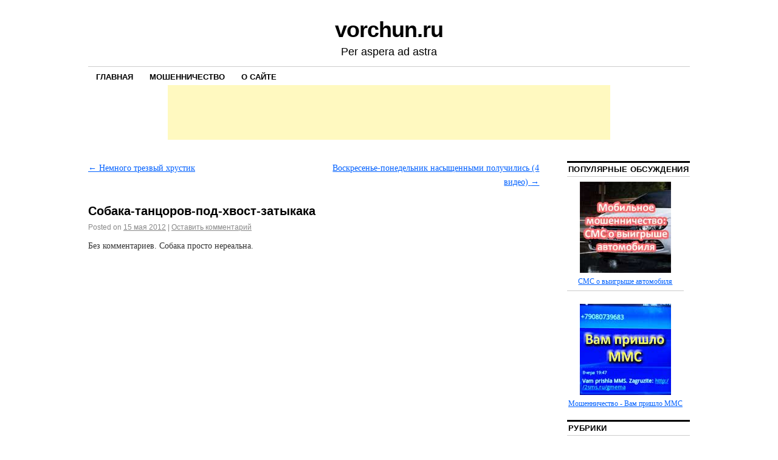

--- FILE ---
content_type: text/html; charset=UTF-8
request_url: http://vorchun.ru/bratya-nashi-menshie/sobaka-tancorov-pod-xvost-zatykaka/
body_size: 8871
content:
<!DOCTYPE html>
<!--[if IE 6]>
<html id="ie6" lang="ru-RU">
<![endif]-->
<!--[if IE 8]>
<html id="ie8" lang="ru-RU">
<![endif]-->
<!--[if (!IE)]><!-->
<html lang="ru-RU">
<!--<![endif]-->

<head>
<meta charset="UTF-8" />
<title>Собака-танцоров-под-хвост-затыкака | vorchun.ru</title>
<link rel="profile" href="http://gmpg.org/xfn/11" />
<link rel="pingback" href="http://vorchun.ru/xmlrpc.php" />
<link rel='dns-prefetch' href='//s.w.org' />
<link rel="alternate" type="application/rss+xml" title="vorchun.ru &raquo; Лента" href="http://vorchun.ru/feed/" />
<link rel="alternate" type="application/rss+xml" title="vorchun.ru &raquo; Лента комментариев" href="http://vorchun.ru/comments/feed/" />
<link rel="alternate" type="application/rss+xml" title="vorchun.ru &raquo; Лента комментариев к &laquo;Собака-танцоров-под-хвост-затыкака&raquo;" href="http://vorchun.ru/bratya-nashi-menshie/sobaka-tancorov-pod-xvost-zatykaka/feed/" />
		<script type="text/javascript">
			window._wpemojiSettings = {"baseUrl":"https:\/\/s.w.org\/images\/core\/emoji\/12.0.0-1\/72x72\/","ext":".png","svgUrl":"https:\/\/s.w.org\/images\/core\/emoji\/12.0.0-1\/svg\/","svgExt":".svg","source":{"concatemoji":"http:\/\/vorchun.ru\/wp-includes\/js\/wp-emoji-release.min.js?ver=5.4.18"}};
			/*! This file is auto-generated */
			!function(e,a,t){var n,r,o,i=a.createElement("canvas"),p=i.getContext&&i.getContext("2d");function s(e,t){var a=String.fromCharCode;p.clearRect(0,0,i.width,i.height),p.fillText(a.apply(this,e),0,0);e=i.toDataURL();return p.clearRect(0,0,i.width,i.height),p.fillText(a.apply(this,t),0,0),e===i.toDataURL()}function c(e){var t=a.createElement("script");t.src=e,t.defer=t.type="text/javascript",a.getElementsByTagName("head")[0].appendChild(t)}for(o=Array("flag","emoji"),t.supports={everything:!0,everythingExceptFlag:!0},r=0;r<o.length;r++)t.supports[o[r]]=function(e){if(!p||!p.fillText)return!1;switch(p.textBaseline="top",p.font="600 32px Arial",e){case"flag":return s([127987,65039,8205,9895,65039],[127987,65039,8203,9895,65039])?!1:!s([55356,56826,55356,56819],[55356,56826,8203,55356,56819])&&!s([55356,57332,56128,56423,56128,56418,56128,56421,56128,56430,56128,56423,56128,56447],[55356,57332,8203,56128,56423,8203,56128,56418,8203,56128,56421,8203,56128,56430,8203,56128,56423,8203,56128,56447]);case"emoji":return!s([55357,56424,55356,57342,8205,55358,56605,8205,55357,56424,55356,57340],[55357,56424,55356,57342,8203,55358,56605,8203,55357,56424,55356,57340])}return!1}(o[r]),t.supports.everything=t.supports.everything&&t.supports[o[r]],"flag"!==o[r]&&(t.supports.everythingExceptFlag=t.supports.everythingExceptFlag&&t.supports[o[r]]);t.supports.everythingExceptFlag=t.supports.everythingExceptFlag&&!t.supports.flag,t.DOMReady=!1,t.readyCallback=function(){t.DOMReady=!0},t.supports.everything||(n=function(){t.readyCallback()},a.addEventListener?(a.addEventListener("DOMContentLoaded",n,!1),e.addEventListener("load",n,!1)):(e.attachEvent("onload",n),a.attachEvent("onreadystatechange",function(){"complete"===a.readyState&&t.readyCallback()})),(n=t.source||{}).concatemoji?c(n.concatemoji):n.wpemoji&&n.twemoji&&(c(n.twemoji),c(n.wpemoji)))}(window,document,window._wpemojiSettings);
		</script>
		<style type="text/css">
img.wp-smiley,
img.emoji {
	display: inline !important;
	border: none !important;
	box-shadow: none !important;
	height: 1em !important;
	width: 1em !important;
	margin: 0 .07em !important;
	vertical-align: -0.1em !important;
	background: none !important;
	padding: 0 !important;
}
</style>
	<link rel='stylesheet' id='wp-block-library-css'  href='http://vorchun.ru/wp-includes/css/dist/block-library/style.min.css?ver=5.4.18' type='text/css' media='all' />
<link rel='stylesheet' id='wp-pagenavi-css'  href='http://vorchun.ru/wp-content/plugins/wp-pagenavi/pagenavi-css.css?ver=2.70' type='text/css' media='all' />
<link rel='stylesheet' id='wp-syntax-css-css'  href='http://vorchun.ru/wp-content/plugins/wp-syntax/css/wp-syntax.css?ver=1.1' type='text/css' media='all' />
<link rel='stylesheet' id='coraline-css'  href='http://vorchun.ru/wp-content/themes/coraline-vorchun/style.css?ver=5.4.18' type='text/css' media='all' />
<script type='text/javascript' src='http://vorchun.ru/wp-includes/js/jquery/jquery.js?ver=1.12.4-wp'></script>
<script type='text/javascript' src='http://vorchun.ru/wp-includes/js/jquery/jquery-migrate.min.js?ver=1.4.1'></script>
<link rel='https://api.w.org/' href='http://vorchun.ru/wp-json/' />
<link rel="EditURI" type="application/rsd+xml" title="RSD" href="http://vorchun.ru/xmlrpc.php?rsd" />
<link rel="wlwmanifest" type="application/wlwmanifest+xml" href="http://vorchun.ru/wp-includes/wlwmanifest.xml" /> 
<link rel='prev' title='Немного трезвый хрустик' href='http://vorchun.ru/vorchalka/nemnogo-trezvyj-xrustik/' />
<link rel='next' title='Воскресенье-понедельник насыщенными получились (4 видео)' href='http://vorchun.ru/vorchalka/voskresene-ponedelnik-nasyshhennymi-poluchilis-4-video/' />
<meta name="generator" content="WordPress 5.4.18" />
<link rel="canonical" href="http://vorchun.ru/bratya-nashi-menshie/sobaka-tancorov-pod-xvost-zatykaka/" />
<link rel='shortlink' href='http://vorchun.ru/?p=1454' />
<link rel="alternate" type="application/json+oembed" href="http://vorchun.ru/wp-json/oembed/1.0/embed?url=http%3A%2F%2Fvorchun.ru%2Fbratya-nashi-menshie%2Fsobaka-tancorov-pod-xvost-zatykaka%2F" />
<link rel="alternate" type="text/xml+oembed" href="http://vorchun.ru/wp-json/oembed/1.0/embed?url=http%3A%2F%2Fvorchun.ru%2Fbratya-nashi-menshie%2Fsobaka-tancorov-pod-xvost-zatykaka%2F&#038;format=xml" />
<!-- <meta name="NextGEN" version="3.3.5" /> -->
<link id='MediaRSS' rel='alternate' type='application/rss+xml' title='NextGEN Gallery RSS Feed' href='http://vorchun.ru/wp-content/plugins/nextgen-gallery/products/photocrati_nextgen/modules/ngglegacy/xml/media-rss.php' />

<!-- BEGIN recaptcha, injected by plugin wp-recaptcha-integration  -->

<!-- END recaptcha -->
<script src="/wp-includes/js/jquery/jquery.js" type="text/javascript"></script>
<script src="/wp-includes/js/spoiler.js" type="text/javascript"></script>
</head>

<body class="post-template-default single single-post postid-1454 single-format-standard two-column content-sidebar">
<div id="container" class="hfeed contain">
	<div id="header">
		<div id="masthead" role="banner">
						<div id="site-title">
				<span>
					<a href="http://vorchun.ru/" title="vorchun.ru" rel="home">vorchun.ru</a>
				</span>
			</div>
			<div id="site-description">Per aspera ad astra</div>
		</div><!-- #masthead -->

		<div id="access" role="navigation">
		  			<div class="skip-link screen-reader-text"><a href="#content" title="Перейти к содержимому">Перейти к содержимому</a></div>
						<div class="menu"><ul>
<li ><a href="http://vorchun.ru/">Главная</a></li><li class="page_item page-item-255 page_item_has_children"><a href="http://vorchun.ru/fraud/">Мошенничество</a>
<ul class='children'>
	<li class="page_item page-item-419"><a href="http://vorchun.ru/fraud/poisk-lyudej/">Поиск людей</a></li>
	<li class="page_item page-item-252"><a href="http://vorchun.ru/fraud/psevdoantivirus/">Псевдо антивирус</a></li>
	<li class="page_item page-item-664"><a href="http://vorchun.ru/fraud/chitat-chuzhie-sms/">Читать чужие СМС</a></li>
	<li class="page_item page-item-249"><a href="http://vorchun.ru/fraud/shpion-odnoklassnikov/">Шпион одноклассник</a></li>
</ul>
</li>
<li class="page_item page-item-2 page_item_has_children"><a href="http://vorchun.ru/about/">О сайте</a>
<ul class='children'>
	<li class="page_item page-item-1147"><a href="http://vorchun.ru/about/hcr/">hcr</a></li>
</ul>
</li>
</ul></div>
		</div><!-- #access -->

		<div id="branding" align="center">
<div><script type="text/javascript"><!--
google_ad_client = "pub-1191752679601417";
/* vorchun.ru_728x90, 09.08.11 */
google_ad_slot = "3509678856";
google_ad_width = 728;
google_ad_height = 90;
//-->
</script>
<script type="text/javascript"
src="http://pagead2.googlesyndication.com/pagead/show_ads.js">
</script></div>
		</div><!-- #branding -->
	</div><!-- #header -->

	<div id="content-box">

<div id="content-container">
	<div id="content" role="main">

	
		<div id="nav-above" class="navigation">
			<div class="nav-previous"><a href="http://vorchun.ru/vorchalka/nemnogo-trezvyj-xrustik/" rel="prev"><span class="meta-nav">&larr;</span> Немного трезвый хрустик</a></div>
			<div class="nav-next"><a href="http://vorchun.ru/vorchalka/voskresene-ponedelnik-nasyshhennymi-poluchilis-4-video/" rel="next">Воскресенье-понедельник насыщенными получились (4 видео) <span class="meta-nav">&rarr;</span></a></div>
		</div><!-- #nav-above -->

		<div id="post-1454" class="post-1454 post type-post status-publish format-standard hentry category-bratya-nashi-menshie tag-zhivotnye tag-sobaki">

			
			<h1 class="entry-title">Собака-танцоров-под-хвост-затыкака</h1>
							<div class="entry-meta">
					<span class="meta-prep meta-prep-author">Posted on</span> <a href="http://vorchun.ru/bratya-nashi-menshie/sobaka-tancorov-pod-xvost-zatykaka/" title="23:48" rel="bookmark"><span class="entry-date">15 мая 2012</span></a> <span class="comments-link"><span class="meta-sep">|</span> <a href="http://vorchun.ru/bratya-nashi-menshie/sobaka-tancorov-pod-xvost-zatykaka/#respond">Оставить комментарий</a></span>
									</div><!-- .entry-meta -->
			
			<div class="entry-content">
				<p>Без комментариев. Собака просто нереальна.</p>
<p><iframe width="420" height="315" src="http://www.youtube.com/embed/wHypLvF605w" frameborder="0" allowfullscreen></iframe></p>
<p><span id="more-1454"></span></p>
<div style="clear: both;"></div>
<p><strong>Что еще почитать:</strong></p>
<li><a href="http://vorchun.ru/bratya-nashi-menshie/koshki-5-foto/">Кошки (5 фото)</a></li>
<li><a href="http://vorchun.ru/bratya-nashi-menshie/myau-chto-izvolite-1-foto/">Мяу! Что изволите? (1 фото)</a></li>
<li><a href="http://vorchun.ru/bratya-nashi-menshie/dove/">Голубь</a></li>
<li><a href="http://vorchun.ru/bratya-nashi-menshie/poproshajka-u-myasnogo-larka-1-foto/">Попрошайка у мясного ларька (1 фото)</a></li>
<li><a href="http://vorchun.ru/razvody/obman-obrashhayutsya-k-vam-rodstvenniki-i-druzya-semi-golovanovyx/">[Обман] Обращаются к вам родственники и друзья семьи Головановых</a></li>
							</div><!-- .entry-content -->

			<div class="entry-info">
							Запись опубликована в рубрике <a href="http://vorchun.ru/category/bratya-nashi-menshie/" rel="category tag">Братья наши меньшие</a> с метками <a href="http://vorchun.ru/tag/zhivotnye/" rel="tag">Животные</a>, <a href="http://vorchun.ru/tag/sobaki/" rel="tag">собаки</a>. Добавьте в закладки <a href="http://vorchun.ru/bratya-nashi-menshie/sobaka-tancorov-pod-xvost-zatykaka/" title="Постоянная ссылка: Собака-танцоров-под-хвост-затыкака" rel="bookmark">постоянную ссылку</a>.							</div><!-- .entry-info -->
		</div><!-- #post-## -->

		<div id="nav-below" class="navigation">
			<div class="nav-previous"><a href="http://vorchun.ru/vorchalka/nemnogo-trezvyj-xrustik/" rel="prev"><span class="meta-nav">&larr;</span> Немного трезвый хрустик</a></div>
			<div class="nav-next"><a href="http://vorchun.ru/vorchalka/voskresene-ponedelnik-nasyshhennymi-poluchilis-4-video/" rel="next">Воскресенье-понедельник насыщенными получились (4 видео) <span class="meta-nav">&rarr;</span></a></div>
		</div><!-- #nav-below -->

		
<div id="comments">

	
	
	
		<div id="respond" class="comment-respond">
		<h3 id="reply-title" class="comment-reply-title">Добавить комментарий <small><a rel="nofollow" id="cancel-comment-reply-link" href="/bratya-nashi-menshie/sobaka-tancorov-pod-xvost-zatykaka/#respond" style="display:none;">Отменить ответ</a></small></h3><form action="http://vorchun.ru/wp-comments-post.php" method="post" id="commentform" class="comment-form"><p class="comment-notes"><span id="email-notes">Ваш адрес email не будет опубликован.</span> Обязательные поля помечены <span class="required">*</span></p><p class="comment-form-comment"><label for="comment">Комментарий</label> <textarea id="comment" name="comment" cols="45" rows="8" maxlength="65525" required="required"></textarea></p><p><div  id="g-recaptcha-0" class="g-recaptcha" data-sitekey="6LcCNCcTAAAAAJROC4PJVuSDfE3j0Kt7x66Aamsz" data-theme="light"></div><noscript>Пожалуйста, разрешите JavaScript чтобы отправить эту форму.<br></noscript></p><p class="comment-form-author"><label for="author">Имя <span class="required">*</span></label> <input id="author" name="author" type="text" value="" size="30" maxlength="245" required='required' /></p>
<p class="comment-form-email"><label for="email">Email <span class="required">*</span></label> <input id="email" name="email" type="text" value="" size="30" maxlength="100" aria-describedby="email-notes" required='required' /></p>
<p class="comment-form-url"><label for="url">Сайт</label> <input id="url" name="url" type="text" value="" size="30" maxlength="200" /></p>
<p class="comment-form-cookies-consent"><input id="wp-comment-cookies-consent" name="wp-comment-cookies-consent" type="checkbox" value="yes" /> <label for="wp-comment-cookies-consent">Сохранить моё имя, email и адрес сайта в этом браузере для последующих моих комментариев.</label></p>
<p class="form-submit"><input name="submit" type="submit" id="submit" class="submit" value="Отправить комментарий" /> <input type='hidden' name='comment_post_ID' value='1454' id='comment_post_ID' />
<input type='hidden' name='comment_parent' id='comment_parent' value='0' />
</p></form>	</div><!-- #respond -->
	
</div><!-- #comments -->
	
	</div><!-- #content -->
</div><!-- #content-container -->


		
		<div id="primary" class="widget-area" role="complementary">
					<ul class="xoxo">

			<li id="text-2" class="widget-container widget_text"><h3 class="widget-title">Популярные обсуждения</h3>			<div class="textwidget"><div style="width:95%; text-align:center;"><a href="http://vorchun.ru/razvody/vy-stali-obladatelem-audi-a6-razvod-na-www-driveautocorp-com/"><img src="http://vorchun.ru/img/2012/audi-a6-sms.jpg" width="150px" height="150px" border="0px"><br />СМС о выигрыше автомобиля</a>
<hr>
<a href="http://vorchun.ru/razvody/vam-prishla-mms-mts-rf-ru/"><img src="http://vorchun.ru/img/2012/vam-mms.jpg" width="150px" height="150px" border="0px"><br />Мошенничество - Вам пришло ММС</a>
</div>
</div>
		</li><li id="categories-465435761" class="widget-container widget_categories"><h3 class="widget-title">Рубрики</h3>		<ul>
				<li class="cat-item cat-item-35"><a href="http://vorchun.ru/category/avto/">Авто</a> (46)
</li>
	<li class="cat-item cat-item-6"><a href="http://vorchun.ru/category/bratya-nashi-menshie/">Братья наши меньшие</a> (15)
</li>
	<li class="cat-item cat-item-54"><a href="http://vorchun.ru/category/kompyutery/web/">Веб</a> (17)
</li>
	<li class="cat-item cat-item-87"><a href="http://vorchun.ru/category/vorchalka/">Ворчалка</a> (15)
</li>
	<li class="cat-item cat-item-73"><a href="http://vorchun.ru/category/istoriya/interesnye-fakty/" title="Интересные факты из нашей истории">Интересные факты</a> (5)
</li>
	<li class="cat-item cat-item-10"><a href="http://vorchun.ru/category/istoriya/">История</a> (4)
</li>
	<li class="cat-item cat-item-70"><a href="http://vorchun.ru/category/kompyutery/">Компьютеры</a> (6)
</li>
	<li class="cat-item cat-item-93"><a href="http://vorchun.ru/category/moto/">Мото</a> (1)
</li>
	<li class="cat-item cat-item-1"><a href="http://vorchun.ru/category/news/">Новости</a> (9)
</li>
	<li class="cat-item cat-item-71"><a href="http://vorchun.ru/category/kompyutery/prog/">Программирование</a> (2)
</li>
	<li class="cat-item cat-item-47"><a href="http://vorchun.ru/category/razvody/">Разводы</a> (93)
</li>
	<li class="cat-item cat-item-3"><a href="http://vorchun.ru/category/sam/">Сделай сам</a> (3)
</li>
	<li class="cat-item cat-item-13"><a href="http://vorchun.ru/category/kompyutery/soft/">Софт</a> (12)
</li>
	<li class="cat-item cat-item-5"><a href="http://vorchun.ru/category/foto/">Фото</a> (11)
</li>
	<li class="cat-item cat-item-65"><a href="http://vorchun.ru/category/eto-interesno/">Это интересно</a> (15)
</li>
	<li class="cat-item cat-item-53"><a href="http://vorchun.ru/category/etot-bezumnyj-mir/">Этот безумный мир</a> (22)
</li>
	<li class="cat-item cat-item-110"><a href="http://vorchun.ru/category/yumor/">Юмор</a> (3)
</li>
		</ul>
			</li><li id="archives-2" class="widget-container widget_archive"><h3 class="widget-title">Архивы</h3>		<label class="screen-reader-text" for="archives-dropdown-2">Архивы</label>
		<select id="archives-dropdown-2" name="archive-dropdown">
			
			<option value="">Выберите месяц</option>
				<option value='http://vorchun.ru/2014/02/'> Февраль 2014 &nbsp;(1)</option>
	<option value='http://vorchun.ru/2013/10/'> Октябрь 2013 &nbsp;(2)</option>
	<option value='http://vorchun.ru/2013/09/'> Сентябрь 2013 &nbsp;(2)</option>
	<option value='http://vorchun.ru/2013/07/'> Июль 2013 &nbsp;(2)</option>
	<option value='http://vorchun.ru/2013/06/'> Июнь 2013 &nbsp;(1)</option>
	<option value='http://vorchun.ru/2013/05/'> Май 2013 &nbsp;(4)</option>
	<option value='http://vorchun.ru/2013/04/'> Апрель 2013 &nbsp;(2)</option>
	<option value='http://vorchun.ru/2013/03/'> Март 2013 &nbsp;(5)</option>
	<option value='http://vorchun.ru/2013/01/'> Январь 2013 &nbsp;(4)</option>
	<option value='http://vorchun.ru/2012/12/'> Декабрь 2012 &nbsp;(6)</option>
	<option value='http://vorchun.ru/2012/11/'> Ноябрь 2012 &nbsp;(1)</option>
	<option value='http://vorchun.ru/2012/10/'> Октябрь 2012 &nbsp;(2)</option>
	<option value='http://vorchun.ru/2012/09/'> Сентябрь 2012 &nbsp;(1)</option>
	<option value='http://vorchun.ru/2012/08/'> Август 2012 &nbsp;(5)</option>
	<option value='http://vorchun.ru/2012/07/'> Июль 2012 &nbsp;(2)</option>
	<option value='http://vorchun.ru/2012/06/'> Июнь 2012 &nbsp;(3)</option>
	<option value='http://vorchun.ru/2012/05/'> Май 2012 &nbsp;(11)</option>
	<option value='http://vorchun.ru/2012/04/'> Апрель 2012 &nbsp;(2)</option>
	<option value='http://vorchun.ru/2012/03/'> Март 2012 &nbsp;(3)</option>
	<option value='http://vorchun.ru/2012/02/'> Февраль 2012 &nbsp;(4)</option>
	<option value='http://vorchun.ru/2012/01/'> Январь 2012 &nbsp;(7)</option>
	<option value='http://vorchun.ru/2011/11/'> Ноябрь 2011 &nbsp;(4)</option>
	<option value='http://vorchun.ru/2011/10/'> Октябрь 2011 &nbsp;(5)</option>
	<option value='http://vorchun.ru/2011/09/'> Сентябрь 2011 &nbsp;(6)</option>
	<option value='http://vorchun.ru/2011/08/'> Август 2011 &nbsp;(22)</option>
	<option value='http://vorchun.ru/2011/07/'> Июль 2011 &nbsp;(5)</option>
	<option value='http://vorchun.ru/2011/06/'> Июнь 2011 &nbsp;(2)</option>
	<option value='http://vorchun.ru/2011/05/'> Май 2011 &nbsp;(3)</option>
	<option value='http://vorchun.ru/2011/04/'> Апрель 2011 &nbsp;(10)</option>
	<option value='http://vorchun.ru/2011/03/'> Март 2011 &nbsp;(18)</option>
	<option value='http://vorchun.ru/2011/02/'> Февраль 2011 &nbsp;(7)</option>
	<option value='http://vorchun.ru/2011/01/'> Январь 2011 &nbsp;(1)</option>
	<option value='http://vorchun.ru/2010/12/'> Декабрь 2010 &nbsp;(1)</option>
	<option value='http://vorchun.ru/2010/11/'> Ноябрь 2010 &nbsp;(7)</option>
	<option value='http://vorchun.ru/2010/10/'> Октябрь 2010 &nbsp;(5)</option>
	<option value='http://vorchun.ru/2010/09/'> Сентябрь 2010 &nbsp;(3)</option>
	<option value='http://vorchun.ru/2010/08/'> Август 2010 &nbsp;(1)</option>
	<option value='http://vorchun.ru/2010/07/'> Июль 2010 &nbsp;(5)</option>
	<option value='http://vorchun.ru/2010/06/'> Июнь 2010 &nbsp;(6)</option>
	<option value='http://vorchun.ru/2010/05/'> Май 2010 &nbsp;(3)</option>
	<option value='http://vorchun.ru/2010/04/'> Апрель 2010 &nbsp;(9)</option>
	<option value='http://vorchun.ru/2010/03/'> Март 2010 &nbsp;(1)</option>
	<option value='http://vorchun.ru/2010/02/'> Февраль 2010 &nbsp;(17)</option>
	<option value='http://vorchun.ru/2010/01/'> Январь 2010 &nbsp;(16)</option>
	<option value='http://vorchun.ru/2009/11/'> Ноябрь 2009 &nbsp;(1)</option>
	<option value='http://vorchun.ru/2009/10/'> Октябрь 2009 &nbsp;(3)</option>
	<option value='http://vorchun.ru/2009/09/'> Сентябрь 2009 &nbsp;(6)</option>
	<option value='http://vorchun.ru/2009/08/'> Август 2009 &nbsp;(4)</option>
	<option value='http://vorchun.ru/2009/06/'> Июнь 2009 &nbsp;(10)</option>
	<option value='http://vorchun.ru/2009/05/'> Май 2009 &nbsp;(1)</option>
	<option value='http://vorchun.ru/2009/04/'> Апрель 2009 &nbsp;(6)</option>

		</select>

<script type="text/javascript">
/* <![CDATA[ */
(function() {
	var dropdown = document.getElementById( "archives-dropdown-2" );
	function onSelectChange() {
		if ( dropdown.options[ dropdown.selectedIndex ].value !== '' ) {
			document.location.href = this.options[ this.selectedIndex ].value;
		}
	}
	dropdown.onchange = onSelectChange;
})();
/* ]]> */
</script>

		</li><li id="tag_cloud-2" class="widget-container widget_tag_cloud"><h3 class="widget-title">Метки</h3><div class="tagcloud"><a href="http://vorchun.ru/tag/android/" class="tag-cloud-link tag-link-92 tag-link-position-1" style="font-size: 8pt;" aria-label="Android (1 элемент)">Android</a>
<a href="http://vorchun.ru/tag/mysql/" class="tag-cloud-link tag-link-75 tag-link-position-2" style="font-size: 10.441860465116pt;" aria-label="mysql (3 элемента)">mysql</a>
<a href="http://vorchun.ru/tag/w40k/" class="tag-cloud-link tag-link-113 tag-link-position-3" style="font-size: 8pt;" aria-label="W40k (1 элемент)">W40k</a>
<a href="http://vorchun.ru/tag/aviaciya/" class="tag-cloud-link tag-link-91 tag-link-position-4" style="font-size: 8pt;" aria-label="Авиация (1 элемент)">Авиация</a>
<a href="http://vorchun.ru/tag/avto/" class="tag-cloud-link tag-link-104 tag-link-position-5" style="font-size: 20.290697674419pt;" aria-label="Авто (63 элемента)">Авто</a>
<a href="http://vorchun.ru/tag/akcent/" class="tag-cloud-link tag-link-82 tag-link-position-6" style="font-size: 14.348837209302pt;" aria-label="Акцент (11 элементов)">Акцент</a>
<a href="http://vorchun.ru/tag/bagi/" class="tag-cloud-link tag-link-55 tag-link-position-7" style="font-size: 14.918604651163pt;" aria-label="Баги (13 элементов)">Баги</a>
<a href="http://vorchun.ru/tag/video/" class="tag-cloud-link tag-link-78 tag-link-position-8" style="font-size: 17.441860465116pt;" aria-label="Видео (28 элементов)">Видео</a>
<a href="http://vorchun.ru/tag/virus/" class="tag-cloud-link tag-link-80 tag-link-position-9" style="font-size: 17.441860465116pt;" aria-label="Вирус (28 элементов)">Вирус</a>
<a href="http://vorchun.ru/tag/duraki-i-dorogi/" class="tag-cloud-link tag-link-89 tag-link-position-10" style="font-size: 14.918604651163pt;" aria-label="Дураки и дороги (13 элементов)">Дураки и дороги</a>
<a href="http://vorchun.ru/tag/zhivotnye/" class="tag-cloud-link tag-link-68 tag-link-position-11" style="font-size: 13.697674418605pt;" aria-label="Животные (9 элементов)">Животные</a>
<a href="http://vorchun.ru/tag/zakon/" class="tag-cloud-link tag-link-76 tag-link-position-12" style="font-size: 9.4651162790698pt;" aria-label="Закон (2 элемента)">Закон</a>
<a href="http://vorchun.ru/tag/istoriya/" class="tag-cloud-link tag-link-109 tag-link-position-13" style="font-size: 12.883720930233pt;" aria-label="История (7 элементов)">История</a>
<a href="http://vorchun.ru/tag/kartinki-s-vystavki/" class="tag-cloud-link tag-link-84 tag-link-position-14" style="font-size: 9.4651162790698pt;" aria-label="Картинки с выставки (2 элемента)">Картинки с выставки</a>
<a href="http://vorchun.ru/tag/koding/" class="tag-cloud-link tag-link-72 tag-link-position-15" style="font-size: 10.441860465116pt;" aria-label="Кодинг (3 элемента)">Кодинг</a>
<a href="http://vorchun.ru/tag/kosmos/" class="tag-cloud-link tag-link-48 tag-link-position-16" style="font-size: 9.4651162790698pt;" aria-label="Космос (2 элемента)">Космос</a>
<a href="http://vorchun.ru/tag/koshki/" class="tag-cloud-link tag-link-69 tag-link-position-17" style="font-size: 11.906976744186pt;" aria-label="Кошки (5 элементов)">Кошки</a>
<a href="http://vorchun.ru/tag/mai/" class="tag-cloud-link tag-link-79 tag-link-position-18" style="font-size: 8pt;" aria-label="МАИ (1 элемент)">МАИ</a>
<a href="http://vorchun.ru/tag/medicina/" class="tag-cloud-link tag-link-86 tag-link-position-19" style="font-size: 12.476744186047pt;" aria-label="Медицина (6 элементов)">Медицина</a>
<a href="http://vorchun.ru/tag/muzyka/" class="tag-cloud-link tag-link-77 tag-link-position-20" style="font-size: 9.4651162790698pt;" aria-label="Музыка (2 элемента)">Музыка</a>
<a href="http://vorchun.ru/tag/oblom/" class="tag-cloud-link tag-link-66 tag-link-position-21" style="font-size: 11.906976744186pt;" aria-label="Облом (5 элементов)">Облом</a>
<a href="http://vorchun.ru/tag/potopy/" class="tag-cloud-link tag-link-32 tag-link-position-22" style="font-size: 8pt;" aria-label="Потопы (1 элемент)">Потопы</a>
<a href="http://vorchun.ru/tag/pochemuchka/" class="tag-cloud-link tag-link-30 tag-link-position-23" style="font-size: 11.255813953488pt;" aria-label="Почемучка (4 элемента)">Почемучка</a>
<a href="http://vorchun.ru/tag/pticy/" class="tag-cloud-link tag-link-74 tag-link-position-24" style="font-size: 8pt;" aria-label="Птицы (1 элемент)">Птицы</a>
<a href="http://vorchun.ru/tag/pushki/" class="tag-cloud-link tag-link-88 tag-link-position-25" style="font-size: 10.441860465116pt;" aria-label="Пушки (3 элемента)">Пушки</a>
<a href="http://vorchun.ru/tag/razvod/" class="tag-cloud-link tag-link-43 tag-link-position-26" style="font-size: 22pt;" aria-label="Развод (104 элемента)">Развод</a>
<a href="http://vorchun.ru/tag/rasskazy/" class="tag-cloud-link tag-link-64 tag-link-position-27" style="font-size: 11.906976744186pt;" aria-label="Рассказы (5 элементов)">Рассказы</a>
<a href="http://vorchun.ru/tag/registrator/" class="tag-cloud-link tag-link-90 tag-link-position-28" style="font-size: 16.627906976744pt;" aria-label="Регистратор (22 элемента)">Регистратор</a>
<a href="http://vorchun.ru/tag/sssr/" class="tag-cloud-link tag-link-34 tag-link-position-29" style="font-size: 10.441860465116pt;" aria-label="СССР (3 элемента)">СССР</a>
<a href="http://vorchun.ru/tag/sdelaj-sam/" class="tag-cloud-link tag-link-50 tag-link-position-30" style="font-size: 13.697674418605pt;" aria-label="Сделай сам (9 элементов)">Сделай сам</a>
<a href="http://vorchun.ru/tag/fishing/" class="tag-cloud-link tag-link-81 tag-link-position-31" style="font-size: 11.906976744186pt;" aria-label="Фишинг (5 элементов)">Фишинг</a>
<a href="http://vorchun.ru/tag/foto/" class="tag-cloud-link tag-link-103 tag-link-position-32" style="font-size: 16.953488372093pt;" aria-label="Фото (24 элемента)">Фото</a>
<a href="http://vorchun.ru/tag/xalyava/" class="tag-cloud-link tag-link-42 tag-link-position-33" style="font-size: 10.441860465116pt;" aria-label="Халява (3 элемента)">Халява</a>
<a href="http://vorchun.ru/tag/chuma/" class="tag-cloud-link tag-link-29 tag-link-position-34" style="font-size: 16.139534883721pt;" aria-label="Чума (19 элементов)">Чума</a>
<a href="http://vorchun.ru/tag/yumor/" class="tag-cloud-link tag-link-67 tag-link-position-35" style="font-size: 16.46511627907pt;" aria-label="Юмор (21 элемент)">Юмор</a>
<a href="http://vorchun.ru/tag/mashiny/" class="tag-cloud-link tag-link-106 tag-link-position-36" style="font-size: 9.4651162790698pt;" aria-label="машины (2 элемента)">машины</a>
<a href="http://vorchun.ru/tag/sobaki/" class="tag-cloud-link tag-link-108 tag-link-position-37" style="font-size: 12.883720930233pt;" aria-label="собаки (7 элементов)">собаки</a></div>
</li><li id="meta-2" class="widget-container widget_meta"><h3 class="widget-title">Мета</h3>			<ul>
			<li><a href="http://vorchun.ru/wp-login.php?action=register">Регистрация</a></li>			<li><a href="http://vorchun.ru/wp-login.php">Войти</a></li>
			<li><a href="http://vorchun.ru/feed/">Лента записей</a></li>
			<li><a href="http://vorchun.ru/comments/feed/">Лента комментариев</a></li>
			<li><a href="https://ru.wordpress.org/">WordPress.org</a></li>			</ul>
			</li>			</ul>
		</div><!-- #primary .widget-area -->

		
			</div><!-- #content-box -->

	<div id="footer" role="contentinfo">
		
	</div><!-- #footer -->

</div><!-- #container -->

<!-- ngg_resource_manager_marker --><script type='text/javascript' src='http://vorchun.ru/wp-content/plugins/wp-syntax/js/wp-syntax.js?ver=1.1'></script>
<script type='text/javascript' src='http://vorchun.ru/wp-includes/js/wp-embed.min.js?ver=5.4.18'></script>

<!-- BEGIN recaptcha, injected by plugin wp-recaptcha-integration  -->
<script type="text/javascript">
		var recaptcha_widgets={};
		function wp_recaptchaLoadCallback(){
			try {
				grecaptcha;
			} catch(err){
				return;
			}
			var e = document.querySelectorAll ? document.querySelectorAll('.g-recaptcha:not(.wpcf7-form-control)') : document.getElementsByClassName('g-recaptcha'),
				form_submits;

			for (var i=0;i<e.length;i++) {
				(function(el){
					var wid;
					// check if captcha element is unrendered
					if ( ! el.childNodes.length) {
						wid = grecaptcha.render(el,{
							'sitekey':'6LcCNCcTAAAAAJROC4PJVuSDfE3j0Kt7x66Aamsz',
							'theme':el.getAttribute('data-theme') || 'light'
						});
						el.setAttribute('data-widget-id',wid);
					} else {
						wid = el.getAttribute('data-widget-id');
						grecaptcha.reset(wid);
					}
				})(e[i]);
			}
		}

		// if jquery present re-render jquery/ajax loaded captcha elements
		if ( typeof jQuery !== 'undefined' )
			jQuery(document).ajaxComplete( function(evt,xhr,set){
				if( xhr.responseText && xhr.responseText.indexOf('6LcCNCcTAAAAAJROC4PJVuSDfE3j0Kt7x66Aamsz') !== -1)
					wp_recaptchaLoadCallback();
			} );

		</script><script src="https://www.google.com/recaptcha/api.js?onload=wp_recaptchaLoadCallback&#038;render=explicit" async defer></script>
<!-- END recaptcha -->

<!-- Yandex.Metrika counter --><script type="text/javascript">(function (d, w, c) { (w[c] = w[c] || []).push(function() { try { w.yaCounter600878 = new Ya.Metrika({id:600878, webvisor:true, clickmap:true, trackLinks:true}); } catch(e) { } }); var n = d.getElementsByTagName("script")[0], s = d.createElement("script"), f = function () { n.parentNode.insertBefore(s, n); }; s.type = "text/javascript"; s.async = true; s.src = (d.location.protocol == "https:" ? "https:" : "http:") + "//mc.yandex.ru/metrika/watch.js"; if (w.opera == "[object Opera]") { d.addEventListener("DOMContentLoaded", f, false); } else { f(); } })(document, window, "yandex_metrika_callbacks");</script><noscript><div><img src="//mc.yandex.ru/watch/600878" style="position:absolute; left:-9999px;" alt="" /></div></noscript><!-- /Yandex.Metrika counter -->
</body>
</html>

--- FILE ---
content_type: text/html; charset=utf-8
request_url: https://www.google.com/recaptcha/api2/anchor?ar=1&k=6LcCNCcTAAAAAJROC4PJVuSDfE3j0Kt7x66Aamsz&co=aHR0cDovL3ZvcmNodW4ucnU6ODA.&hl=en&v=PoyoqOPhxBO7pBk68S4YbpHZ&theme=light&size=normal&anchor-ms=20000&execute-ms=30000&cb=ownm4qd8z5ul
body_size: 49387
content:
<!DOCTYPE HTML><html dir="ltr" lang="en"><head><meta http-equiv="Content-Type" content="text/html; charset=UTF-8">
<meta http-equiv="X-UA-Compatible" content="IE=edge">
<title>reCAPTCHA</title>
<style type="text/css">
/* cyrillic-ext */
@font-face {
  font-family: 'Roboto';
  font-style: normal;
  font-weight: 400;
  font-stretch: 100%;
  src: url(//fonts.gstatic.com/s/roboto/v48/KFO7CnqEu92Fr1ME7kSn66aGLdTylUAMa3GUBHMdazTgWw.woff2) format('woff2');
  unicode-range: U+0460-052F, U+1C80-1C8A, U+20B4, U+2DE0-2DFF, U+A640-A69F, U+FE2E-FE2F;
}
/* cyrillic */
@font-face {
  font-family: 'Roboto';
  font-style: normal;
  font-weight: 400;
  font-stretch: 100%;
  src: url(//fonts.gstatic.com/s/roboto/v48/KFO7CnqEu92Fr1ME7kSn66aGLdTylUAMa3iUBHMdazTgWw.woff2) format('woff2');
  unicode-range: U+0301, U+0400-045F, U+0490-0491, U+04B0-04B1, U+2116;
}
/* greek-ext */
@font-face {
  font-family: 'Roboto';
  font-style: normal;
  font-weight: 400;
  font-stretch: 100%;
  src: url(//fonts.gstatic.com/s/roboto/v48/KFO7CnqEu92Fr1ME7kSn66aGLdTylUAMa3CUBHMdazTgWw.woff2) format('woff2');
  unicode-range: U+1F00-1FFF;
}
/* greek */
@font-face {
  font-family: 'Roboto';
  font-style: normal;
  font-weight: 400;
  font-stretch: 100%;
  src: url(//fonts.gstatic.com/s/roboto/v48/KFO7CnqEu92Fr1ME7kSn66aGLdTylUAMa3-UBHMdazTgWw.woff2) format('woff2');
  unicode-range: U+0370-0377, U+037A-037F, U+0384-038A, U+038C, U+038E-03A1, U+03A3-03FF;
}
/* math */
@font-face {
  font-family: 'Roboto';
  font-style: normal;
  font-weight: 400;
  font-stretch: 100%;
  src: url(//fonts.gstatic.com/s/roboto/v48/KFO7CnqEu92Fr1ME7kSn66aGLdTylUAMawCUBHMdazTgWw.woff2) format('woff2');
  unicode-range: U+0302-0303, U+0305, U+0307-0308, U+0310, U+0312, U+0315, U+031A, U+0326-0327, U+032C, U+032F-0330, U+0332-0333, U+0338, U+033A, U+0346, U+034D, U+0391-03A1, U+03A3-03A9, U+03B1-03C9, U+03D1, U+03D5-03D6, U+03F0-03F1, U+03F4-03F5, U+2016-2017, U+2034-2038, U+203C, U+2040, U+2043, U+2047, U+2050, U+2057, U+205F, U+2070-2071, U+2074-208E, U+2090-209C, U+20D0-20DC, U+20E1, U+20E5-20EF, U+2100-2112, U+2114-2115, U+2117-2121, U+2123-214F, U+2190, U+2192, U+2194-21AE, U+21B0-21E5, U+21F1-21F2, U+21F4-2211, U+2213-2214, U+2216-22FF, U+2308-230B, U+2310, U+2319, U+231C-2321, U+2336-237A, U+237C, U+2395, U+239B-23B7, U+23D0, U+23DC-23E1, U+2474-2475, U+25AF, U+25B3, U+25B7, U+25BD, U+25C1, U+25CA, U+25CC, U+25FB, U+266D-266F, U+27C0-27FF, U+2900-2AFF, U+2B0E-2B11, U+2B30-2B4C, U+2BFE, U+3030, U+FF5B, U+FF5D, U+1D400-1D7FF, U+1EE00-1EEFF;
}
/* symbols */
@font-face {
  font-family: 'Roboto';
  font-style: normal;
  font-weight: 400;
  font-stretch: 100%;
  src: url(//fonts.gstatic.com/s/roboto/v48/KFO7CnqEu92Fr1ME7kSn66aGLdTylUAMaxKUBHMdazTgWw.woff2) format('woff2');
  unicode-range: U+0001-000C, U+000E-001F, U+007F-009F, U+20DD-20E0, U+20E2-20E4, U+2150-218F, U+2190, U+2192, U+2194-2199, U+21AF, U+21E6-21F0, U+21F3, U+2218-2219, U+2299, U+22C4-22C6, U+2300-243F, U+2440-244A, U+2460-24FF, U+25A0-27BF, U+2800-28FF, U+2921-2922, U+2981, U+29BF, U+29EB, U+2B00-2BFF, U+4DC0-4DFF, U+FFF9-FFFB, U+10140-1018E, U+10190-1019C, U+101A0, U+101D0-101FD, U+102E0-102FB, U+10E60-10E7E, U+1D2C0-1D2D3, U+1D2E0-1D37F, U+1F000-1F0FF, U+1F100-1F1AD, U+1F1E6-1F1FF, U+1F30D-1F30F, U+1F315, U+1F31C, U+1F31E, U+1F320-1F32C, U+1F336, U+1F378, U+1F37D, U+1F382, U+1F393-1F39F, U+1F3A7-1F3A8, U+1F3AC-1F3AF, U+1F3C2, U+1F3C4-1F3C6, U+1F3CA-1F3CE, U+1F3D4-1F3E0, U+1F3ED, U+1F3F1-1F3F3, U+1F3F5-1F3F7, U+1F408, U+1F415, U+1F41F, U+1F426, U+1F43F, U+1F441-1F442, U+1F444, U+1F446-1F449, U+1F44C-1F44E, U+1F453, U+1F46A, U+1F47D, U+1F4A3, U+1F4B0, U+1F4B3, U+1F4B9, U+1F4BB, U+1F4BF, U+1F4C8-1F4CB, U+1F4D6, U+1F4DA, U+1F4DF, U+1F4E3-1F4E6, U+1F4EA-1F4ED, U+1F4F7, U+1F4F9-1F4FB, U+1F4FD-1F4FE, U+1F503, U+1F507-1F50B, U+1F50D, U+1F512-1F513, U+1F53E-1F54A, U+1F54F-1F5FA, U+1F610, U+1F650-1F67F, U+1F687, U+1F68D, U+1F691, U+1F694, U+1F698, U+1F6AD, U+1F6B2, U+1F6B9-1F6BA, U+1F6BC, U+1F6C6-1F6CF, U+1F6D3-1F6D7, U+1F6E0-1F6EA, U+1F6F0-1F6F3, U+1F6F7-1F6FC, U+1F700-1F7FF, U+1F800-1F80B, U+1F810-1F847, U+1F850-1F859, U+1F860-1F887, U+1F890-1F8AD, U+1F8B0-1F8BB, U+1F8C0-1F8C1, U+1F900-1F90B, U+1F93B, U+1F946, U+1F984, U+1F996, U+1F9E9, U+1FA00-1FA6F, U+1FA70-1FA7C, U+1FA80-1FA89, U+1FA8F-1FAC6, U+1FACE-1FADC, U+1FADF-1FAE9, U+1FAF0-1FAF8, U+1FB00-1FBFF;
}
/* vietnamese */
@font-face {
  font-family: 'Roboto';
  font-style: normal;
  font-weight: 400;
  font-stretch: 100%;
  src: url(//fonts.gstatic.com/s/roboto/v48/KFO7CnqEu92Fr1ME7kSn66aGLdTylUAMa3OUBHMdazTgWw.woff2) format('woff2');
  unicode-range: U+0102-0103, U+0110-0111, U+0128-0129, U+0168-0169, U+01A0-01A1, U+01AF-01B0, U+0300-0301, U+0303-0304, U+0308-0309, U+0323, U+0329, U+1EA0-1EF9, U+20AB;
}
/* latin-ext */
@font-face {
  font-family: 'Roboto';
  font-style: normal;
  font-weight: 400;
  font-stretch: 100%;
  src: url(//fonts.gstatic.com/s/roboto/v48/KFO7CnqEu92Fr1ME7kSn66aGLdTylUAMa3KUBHMdazTgWw.woff2) format('woff2');
  unicode-range: U+0100-02BA, U+02BD-02C5, U+02C7-02CC, U+02CE-02D7, U+02DD-02FF, U+0304, U+0308, U+0329, U+1D00-1DBF, U+1E00-1E9F, U+1EF2-1EFF, U+2020, U+20A0-20AB, U+20AD-20C0, U+2113, U+2C60-2C7F, U+A720-A7FF;
}
/* latin */
@font-face {
  font-family: 'Roboto';
  font-style: normal;
  font-weight: 400;
  font-stretch: 100%;
  src: url(//fonts.gstatic.com/s/roboto/v48/KFO7CnqEu92Fr1ME7kSn66aGLdTylUAMa3yUBHMdazQ.woff2) format('woff2');
  unicode-range: U+0000-00FF, U+0131, U+0152-0153, U+02BB-02BC, U+02C6, U+02DA, U+02DC, U+0304, U+0308, U+0329, U+2000-206F, U+20AC, U+2122, U+2191, U+2193, U+2212, U+2215, U+FEFF, U+FFFD;
}
/* cyrillic-ext */
@font-face {
  font-family: 'Roboto';
  font-style: normal;
  font-weight: 500;
  font-stretch: 100%;
  src: url(//fonts.gstatic.com/s/roboto/v48/KFO7CnqEu92Fr1ME7kSn66aGLdTylUAMa3GUBHMdazTgWw.woff2) format('woff2');
  unicode-range: U+0460-052F, U+1C80-1C8A, U+20B4, U+2DE0-2DFF, U+A640-A69F, U+FE2E-FE2F;
}
/* cyrillic */
@font-face {
  font-family: 'Roboto';
  font-style: normal;
  font-weight: 500;
  font-stretch: 100%;
  src: url(//fonts.gstatic.com/s/roboto/v48/KFO7CnqEu92Fr1ME7kSn66aGLdTylUAMa3iUBHMdazTgWw.woff2) format('woff2');
  unicode-range: U+0301, U+0400-045F, U+0490-0491, U+04B0-04B1, U+2116;
}
/* greek-ext */
@font-face {
  font-family: 'Roboto';
  font-style: normal;
  font-weight: 500;
  font-stretch: 100%;
  src: url(//fonts.gstatic.com/s/roboto/v48/KFO7CnqEu92Fr1ME7kSn66aGLdTylUAMa3CUBHMdazTgWw.woff2) format('woff2');
  unicode-range: U+1F00-1FFF;
}
/* greek */
@font-face {
  font-family: 'Roboto';
  font-style: normal;
  font-weight: 500;
  font-stretch: 100%;
  src: url(//fonts.gstatic.com/s/roboto/v48/KFO7CnqEu92Fr1ME7kSn66aGLdTylUAMa3-UBHMdazTgWw.woff2) format('woff2');
  unicode-range: U+0370-0377, U+037A-037F, U+0384-038A, U+038C, U+038E-03A1, U+03A3-03FF;
}
/* math */
@font-face {
  font-family: 'Roboto';
  font-style: normal;
  font-weight: 500;
  font-stretch: 100%;
  src: url(//fonts.gstatic.com/s/roboto/v48/KFO7CnqEu92Fr1ME7kSn66aGLdTylUAMawCUBHMdazTgWw.woff2) format('woff2');
  unicode-range: U+0302-0303, U+0305, U+0307-0308, U+0310, U+0312, U+0315, U+031A, U+0326-0327, U+032C, U+032F-0330, U+0332-0333, U+0338, U+033A, U+0346, U+034D, U+0391-03A1, U+03A3-03A9, U+03B1-03C9, U+03D1, U+03D5-03D6, U+03F0-03F1, U+03F4-03F5, U+2016-2017, U+2034-2038, U+203C, U+2040, U+2043, U+2047, U+2050, U+2057, U+205F, U+2070-2071, U+2074-208E, U+2090-209C, U+20D0-20DC, U+20E1, U+20E5-20EF, U+2100-2112, U+2114-2115, U+2117-2121, U+2123-214F, U+2190, U+2192, U+2194-21AE, U+21B0-21E5, U+21F1-21F2, U+21F4-2211, U+2213-2214, U+2216-22FF, U+2308-230B, U+2310, U+2319, U+231C-2321, U+2336-237A, U+237C, U+2395, U+239B-23B7, U+23D0, U+23DC-23E1, U+2474-2475, U+25AF, U+25B3, U+25B7, U+25BD, U+25C1, U+25CA, U+25CC, U+25FB, U+266D-266F, U+27C0-27FF, U+2900-2AFF, U+2B0E-2B11, U+2B30-2B4C, U+2BFE, U+3030, U+FF5B, U+FF5D, U+1D400-1D7FF, U+1EE00-1EEFF;
}
/* symbols */
@font-face {
  font-family: 'Roboto';
  font-style: normal;
  font-weight: 500;
  font-stretch: 100%;
  src: url(//fonts.gstatic.com/s/roboto/v48/KFO7CnqEu92Fr1ME7kSn66aGLdTylUAMaxKUBHMdazTgWw.woff2) format('woff2');
  unicode-range: U+0001-000C, U+000E-001F, U+007F-009F, U+20DD-20E0, U+20E2-20E4, U+2150-218F, U+2190, U+2192, U+2194-2199, U+21AF, U+21E6-21F0, U+21F3, U+2218-2219, U+2299, U+22C4-22C6, U+2300-243F, U+2440-244A, U+2460-24FF, U+25A0-27BF, U+2800-28FF, U+2921-2922, U+2981, U+29BF, U+29EB, U+2B00-2BFF, U+4DC0-4DFF, U+FFF9-FFFB, U+10140-1018E, U+10190-1019C, U+101A0, U+101D0-101FD, U+102E0-102FB, U+10E60-10E7E, U+1D2C0-1D2D3, U+1D2E0-1D37F, U+1F000-1F0FF, U+1F100-1F1AD, U+1F1E6-1F1FF, U+1F30D-1F30F, U+1F315, U+1F31C, U+1F31E, U+1F320-1F32C, U+1F336, U+1F378, U+1F37D, U+1F382, U+1F393-1F39F, U+1F3A7-1F3A8, U+1F3AC-1F3AF, U+1F3C2, U+1F3C4-1F3C6, U+1F3CA-1F3CE, U+1F3D4-1F3E0, U+1F3ED, U+1F3F1-1F3F3, U+1F3F5-1F3F7, U+1F408, U+1F415, U+1F41F, U+1F426, U+1F43F, U+1F441-1F442, U+1F444, U+1F446-1F449, U+1F44C-1F44E, U+1F453, U+1F46A, U+1F47D, U+1F4A3, U+1F4B0, U+1F4B3, U+1F4B9, U+1F4BB, U+1F4BF, U+1F4C8-1F4CB, U+1F4D6, U+1F4DA, U+1F4DF, U+1F4E3-1F4E6, U+1F4EA-1F4ED, U+1F4F7, U+1F4F9-1F4FB, U+1F4FD-1F4FE, U+1F503, U+1F507-1F50B, U+1F50D, U+1F512-1F513, U+1F53E-1F54A, U+1F54F-1F5FA, U+1F610, U+1F650-1F67F, U+1F687, U+1F68D, U+1F691, U+1F694, U+1F698, U+1F6AD, U+1F6B2, U+1F6B9-1F6BA, U+1F6BC, U+1F6C6-1F6CF, U+1F6D3-1F6D7, U+1F6E0-1F6EA, U+1F6F0-1F6F3, U+1F6F7-1F6FC, U+1F700-1F7FF, U+1F800-1F80B, U+1F810-1F847, U+1F850-1F859, U+1F860-1F887, U+1F890-1F8AD, U+1F8B0-1F8BB, U+1F8C0-1F8C1, U+1F900-1F90B, U+1F93B, U+1F946, U+1F984, U+1F996, U+1F9E9, U+1FA00-1FA6F, U+1FA70-1FA7C, U+1FA80-1FA89, U+1FA8F-1FAC6, U+1FACE-1FADC, U+1FADF-1FAE9, U+1FAF0-1FAF8, U+1FB00-1FBFF;
}
/* vietnamese */
@font-face {
  font-family: 'Roboto';
  font-style: normal;
  font-weight: 500;
  font-stretch: 100%;
  src: url(//fonts.gstatic.com/s/roboto/v48/KFO7CnqEu92Fr1ME7kSn66aGLdTylUAMa3OUBHMdazTgWw.woff2) format('woff2');
  unicode-range: U+0102-0103, U+0110-0111, U+0128-0129, U+0168-0169, U+01A0-01A1, U+01AF-01B0, U+0300-0301, U+0303-0304, U+0308-0309, U+0323, U+0329, U+1EA0-1EF9, U+20AB;
}
/* latin-ext */
@font-face {
  font-family: 'Roboto';
  font-style: normal;
  font-weight: 500;
  font-stretch: 100%;
  src: url(//fonts.gstatic.com/s/roboto/v48/KFO7CnqEu92Fr1ME7kSn66aGLdTylUAMa3KUBHMdazTgWw.woff2) format('woff2');
  unicode-range: U+0100-02BA, U+02BD-02C5, U+02C7-02CC, U+02CE-02D7, U+02DD-02FF, U+0304, U+0308, U+0329, U+1D00-1DBF, U+1E00-1E9F, U+1EF2-1EFF, U+2020, U+20A0-20AB, U+20AD-20C0, U+2113, U+2C60-2C7F, U+A720-A7FF;
}
/* latin */
@font-face {
  font-family: 'Roboto';
  font-style: normal;
  font-weight: 500;
  font-stretch: 100%;
  src: url(//fonts.gstatic.com/s/roboto/v48/KFO7CnqEu92Fr1ME7kSn66aGLdTylUAMa3yUBHMdazQ.woff2) format('woff2');
  unicode-range: U+0000-00FF, U+0131, U+0152-0153, U+02BB-02BC, U+02C6, U+02DA, U+02DC, U+0304, U+0308, U+0329, U+2000-206F, U+20AC, U+2122, U+2191, U+2193, U+2212, U+2215, U+FEFF, U+FFFD;
}
/* cyrillic-ext */
@font-face {
  font-family: 'Roboto';
  font-style: normal;
  font-weight: 900;
  font-stretch: 100%;
  src: url(//fonts.gstatic.com/s/roboto/v48/KFO7CnqEu92Fr1ME7kSn66aGLdTylUAMa3GUBHMdazTgWw.woff2) format('woff2');
  unicode-range: U+0460-052F, U+1C80-1C8A, U+20B4, U+2DE0-2DFF, U+A640-A69F, U+FE2E-FE2F;
}
/* cyrillic */
@font-face {
  font-family: 'Roboto';
  font-style: normal;
  font-weight: 900;
  font-stretch: 100%;
  src: url(//fonts.gstatic.com/s/roboto/v48/KFO7CnqEu92Fr1ME7kSn66aGLdTylUAMa3iUBHMdazTgWw.woff2) format('woff2');
  unicode-range: U+0301, U+0400-045F, U+0490-0491, U+04B0-04B1, U+2116;
}
/* greek-ext */
@font-face {
  font-family: 'Roboto';
  font-style: normal;
  font-weight: 900;
  font-stretch: 100%;
  src: url(//fonts.gstatic.com/s/roboto/v48/KFO7CnqEu92Fr1ME7kSn66aGLdTylUAMa3CUBHMdazTgWw.woff2) format('woff2');
  unicode-range: U+1F00-1FFF;
}
/* greek */
@font-face {
  font-family: 'Roboto';
  font-style: normal;
  font-weight: 900;
  font-stretch: 100%;
  src: url(//fonts.gstatic.com/s/roboto/v48/KFO7CnqEu92Fr1ME7kSn66aGLdTylUAMa3-UBHMdazTgWw.woff2) format('woff2');
  unicode-range: U+0370-0377, U+037A-037F, U+0384-038A, U+038C, U+038E-03A1, U+03A3-03FF;
}
/* math */
@font-face {
  font-family: 'Roboto';
  font-style: normal;
  font-weight: 900;
  font-stretch: 100%;
  src: url(//fonts.gstatic.com/s/roboto/v48/KFO7CnqEu92Fr1ME7kSn66aGLdTylUAMawCUBHMdazTgWw.woff2) format('woff2');
  unicode-range: U+0302-0303, U+0305, U+0307-0308, U+0310, U+0312, U+0315, U+031A, U+0326-0327, U+032C, U+032F-0330, U+0332-0333, U+0338, U+033A, U+0346, U+034D, U+0391-03A1, U+03A3-03A9, U+03B1-03C9, U+03D1, U+03D5-03D6, U+03F0-03F1, U+03F4-03F5, U+2016-2017, U+2034-2038, U+203C, U+2040, U+2043, U+2047, U+2050, U+2057, U+205F, U+2070-2071, U+2074-208E, U+2090-209C, U+20D0-20DC, U+20E1, U+20E5-20EF, U+2100-2112, U+2114-2115, U+2117-2121, U+2123-214F, U+2190, U+2192, U+2194-21AE, U+21B0-21E5, U+21F1-21F2, U+21F4-2211, U+2213-2214, U+2216-22FF, U+2308-230B, U+2310, U+2319, U+231C-2321, U+2336-237A, U+237C, U+2395, U+239B-23B7, U+23D0, U+23DC-23E1, U+2474-2475, U+25AF, U+25B3, U+25B7, U+25BD, U+25C1, U+25CA, U+25CC, U+25FB, U+266D-266F, U+27C0-27FF, U+2900-2AFF, U+2B0E-2B11, U+2B30-2B4C, U+2BFE, U+3030, U+FF5B, U+FF5D, U+1D400-1D7FF, U+1EE00-1EEFF;
}
/* symbols */
@font-face {
  font-family: 'Roboto';
  font-style: normal;
  font-weight: 900;
  font-stretch: 100%;
  src: url(//fonts.gstatic.com/s/roboto/v48/KFO7CnqEu92Fr1ME7kSn66aGLdTylUAMaxKUBHMdazTgWw.woff2) format('woff2');
  unicode-range: U+0001-000C, U+000E-001F, U+007F-009F, U+20DD-20E0, U+20E2-20E4, U+2150-218F, U+2190, U+2192, U+2194-2199, U+21AF, U+21E6-21F0, U+21F3, U+2218-2219, U+2299, U+22C4-22C6, U+2300-243F, U+2440-244A, U+2460-24FF, U+25A0-27BF, U+2800-28FF, U+2921-2922, U+2981, U+29BF, U+29EB, U+2B00-2BFF, U+4DC0-4DFF, U+FFF9-FFFB, U+10140-1018E, U+10190-1019C, U+101A0, U+101D0-101FD, U+102E0-102FB, U+10E60-10E7E, U+1D2C0-1D2D3, U+1D2E0-1D37F, U+1F000-1F0FF, U+1F100-1F1AD, U+1F1E6-1F1FF, U+1F30D-1F30F, U+1F315, U+1F31C, U+1F31E, U+1F320-1F32C, U+1F336, U+1F378, U+1F37D, U+1F382, U+1F393-1F39F, U+1F3A7-1F3A8, U+1F3AC-1F3AF, U+1F3C2, U+1F3C4-1F3C6, U+1F3CA-1F3CE, U+1F3D4-1F3E0, U+1F3ED, U+1F3F1-1F3F3, U+1F3F5-1F3F7, U+1F408, U+1F415, U+1F41F, U+1F426, U+1F43F, U+1F441-1F442, U+1F444, U+1F446-1F449, U+1F44C-1F44E, U+1F453, U+1F46A, U+1F47D, U+1F4A3, U+1F4B0, U+1F4B3, U+1F4B9, U+1F4BB, U+1F4BF, U+1F4C8-1F4CB, U+1F4D6, U+1F4DA, U+1F4DF, U+1F4E3-1F4E6, U+1F4EA-1F4ED, U+1F4F7, U+1F4F9-1F4FB, U+1F4FD-1F4FE, U+1F503, U+1F507-1F50B, U+1F50D, U+1F512-1F513, U+1F53E-1F54A, U+1F54F-1F5FA, U+1F610, U+1F650-1F67F, U+1F687, U+1F68D, U+1F691, U+1F694, U+1F698, U+1F6AD, U+1F6B2, U+1F6B9-1F6BA, U+1F6BC, U+1F6C6-1F6CF, U+1F6D3-1F6D7, U+1F6E0-1F6EA, U+1F6F0-1F6F3, U+1F6F7-1F6FC, U+1F700-1F7FF, U+1F800-1F80B, U+1F810-1F847, U+1F850-1F859, U+1F860-1F887, U+1F890-1F8AD, U+1F8B0-1F8BB, U+1F8C0-1F8C1, U+1F900-1F90B, U+1F93B, U+1F946, U+1F984, U+1F996, U+1F9E9, U+1FA00-1FA6F, U+1FA70-1FA7C, U+1FA80-1FA89, U+1FA8F-1FAC6, U+1FACE-1FADC, U+1FADF-1FAE9, U+1FAF0-1FAF8, U+1FB00-1FBFF;
}
/* vietnamese */
@font-face {
  font-family: 'Roboto';
  font-style: normal;
  font-weight: 900;
  font-stretch: 100%;
  src: url(//fonts.gstatic.com/s/roboto/v48/KFO7CnqEu92Fr1ME7kSn66aGLdTylUAMa3OUBHMdazTgWw.woff2) format('woff2');
  unicode-range: U+0102-0103, U+0110-0111, U+0128-0129, U+0168-0169, U+01A0-01A1, U+01AF-01B0, U+0300-0301, U+0303-0304, U+0308-0309, U+0323, U+0329, U+1EA0-1EF9, U+20AB;
}
/* latin-ext */
@font-face {
  font-family: 'Roboto';
  font-style: normal;
  font-weight: 900;
  font-stretch: 100%;
  src: url(//fonts.gstatic.com/s/roboto/v48/KFO7CnqEu92Fr1ME7kSn66aGLdTylUAMa3KUBHMdazTgWw.woff2) format('woff2');
  unicode-range: U+0100-02BA, U+02BD-02C5, U+02C7-02CC, U+02CE-02D7, U+02DD-02FF, U+0304, U+0308, U+0329, U+1D00-1DBF, U+1E00-1E9F, U+1EF2-1EFF, U+2020, U+20A0-20AB, U+20AD-20C0, U+2113, U+2C60-2C7F, U+A720-A7FF;
}
/* latin */
@font-face {
  font-family: 'Roboto';
  font-style: normal;
  font-weight: 900;
  font-stretch: 100%;
  src: url(//fonts.gstatic.com/s/roboto/v48/KFO7CnqEu92Fr1ME7kSn66aGLdTylUAMa3yUBHMdazQ.woff2) format('woff2');
  unicode-range: U+0000-00FF, U+0131, U+0152-0153, U+02BB-02BC, U+02C6, U+02DA, U+02DC, U+0304, U+0308, U+0329, U+2000-206F, U+20AC, U+2122, U+2191, U+2193, U+2212, U+2215, U+FEFF, U+FFFD;
}

</style>
<link rel="stylesheet" type="text/css" href="https://www.gstatic.com/recaptcha/releases/PoyoqOPhxBO7pBk68S4YbpHZ/styles__ltr.css">
<script nonce="B0elhTNxZajyM4WXHjMnew" type="text/javascript">window['__recaptcha_api'] = 'https://www.google.com/recaptcha/api2/';</script>
<script type="text/javascript" src="https://www.gstatic.com/recaptcha/releases/PoyoqOPhxBO7pBk68S4YbpHZ/recaptcha__en.js" nonce="B0elhTNxZajyM4WXHjMnew">
      
    </script></head>
<body><div id="rc-anchor-alert" class="rc-anchor-alert"></div>
<input type="hidden" id="recaptcha-token" value="[base64]">
<script type="text/javascript" nonce="B0elhTNxZajyM4WXHjMnew">
      recaptcha.anchor.Main.init("[\x22ainput\x22,[\x22bgdata\x22,\x22\x22,\[base64]/[base64]/[base64]/ZyhXLGgpOnEoW04sMjEsbF0sVywwKSxoKSxmYWxzZSxmYWxzZSl9Y2F0Y2goayl7RygzNTgsVyk/[base64]/[base64]/[base64]/[base64]/[base64]/[base64]/[base64]/bmV3IEJbT10oRFswXSk6dz09Mj9uZXcgQltPXShEWzBdLERbMV0pOnc9PTM/bmV3IEJbT10oRFswXSxEWzFdLERbMl0pOnc9PTQ/[base64]/[base64]/[base64]/[base64]/[base64]\\u003d\x22,\[base64]\\u003d\x22,\x22w4VrGsOgwrDDlDFIwrN6wrQpXcOdwqEkEg7DvjHDsMKowo5WJMKDw5dNw5pMwrltw4ZuwqE4w6bCqcKJBWTClWJ3w70mwqHDr2fDg0xyw7B+wr51w4A+wp7DrxgJdcK4aMObw73CqcOWw6t9wqnDscORwpPDsFwTwqUiw4fDrT7CtE/DnEbCpkDCjcOyw7nDp8ODW3JjwqE7wq/DuFzCksKowo/DuAVUKU/DvMOoYkkdCsK/ZRoewqXDjyHCn8KKPmvCr8OaK8OJw5zCtMObw5fDncK2wqXClERKwp8/L8Kgw6YFwrlxwqjCognDg8Oebi7CiMO1a37DicOabXJHDsOIR8KWwo/CvMOlw5XDi14cInrDscKswplOwovDlkvCucKuw6PDs8OZwrM4w4fDmsKKSQTDrRhQPD/DuiJXw5RBNl/DlyvCrcKNXyHDtMKLwooHIQRJG8OYDMK9w43DmcKowpfCpkU5SFLCgMOEH8KfwoZhZWLCjcKgwrXDoxETWgjDrMOkYsKdwp7Ctj9ewrtOwrrCoMOhfsOyw5/CiXjCrSEPw7zDhgxDwprDi8KvwrXChsKOWsOVwpDCrlTCo3XCkXF0w73DumrCvcKZJmYMY8OEw4DDlhhzJRHDvcOwDMKUwpjDozTDsMOWD8OED1hbVcOXc8OEfCcUQMOMIsKrwrXCmMKMwrDDoxRIw6hJw7/DgsOxDMKPW8K0A8OeF8OfacKrw73DgmPCkmPDjXB+KcK1w4LCg8O2wp/DpcKgcsOIwqfDp0MEKCrClijDhQNHMMK2w4bDuRnDg2Y8JcO7wrtvwrBSQinCkkUpQ8KgwpPCm8Ouw6dua8KRPsK2w6x0wqELwrHDgsKzwpMdTG/Cr8K4wpsswo0CO8OtUMKhw5/DmjU7Y8OmLcKyw7zDpMO1VC9Iw53DnQzDgivCjQNvGlMsKhjDn8O6IRoTwoXClWnCm2jCicKSwprDmcKhWS/CnDDCoCNhQ1/[base64]/CmsO/wpbDu8Kyw7McQMKYAMOzAMO7bFQ0w6Q7Di/CkMK4w5gDw7khfQB5wpnDpxrDucOvw514woh3UsOML8Khwoo5w5ETwoPDliDDvsKKPR5+wo3DohjCh3LChnrDtkzDuizCl8O9wqVkXMOTXUFbO8KAXsKmAjplJBrCgyLDgsOMw5TCkhZKwrw8c2Aww7sGwq5awoPCvnzCmXJHw4MOSWrDgsK8w6/[base64]/w6/[base64]/CmVY0w4/CvGFXw6jDuSHDow8LGj/[base64]/Duh/[base64]/DqsKvHMOxwpXCgHRSZ8Oqw4ZwScKEHQrDsFoyY0wmJH/[base64]/[base64]/PMOsIwc3w5tRAg3Cr8OFE8Kvw6kNwokrw7E8wp7DrsKQw5TDnG0Jc1PDscOxw6LDg8OUwrnCrgBcwpB/w7PDmlTCqMKGd8KfwrfDocKMBsOMCXksOsOkwpLDkxXDm8ONQMORw4h3wpUTwoHDpsOpwrzDo3bCksO4EsKcwq/DosKka8KDwqIOw4INw6ZKL8KCwrhGwoo/YljCpXvDkcO9ecKOw5DDsmvColRcfW3DqcOBw7jDvMKNw7jCssOUwqPDghjCh0cdwqZJwprCt8Khw6TDoMOQwofDlBbDrsOndGM8UXZHw4bDp2rDl8KQcMKlN8ObwoLCg8K3LcKqw57CkF3DhcODd8O1GQjDmH0Ywrk1wrEhVMOmwoLCkRVhwqVhEXROwr/[base64]/DiMOva3HDiz8lTsKeSMKvVsK9wp5Iw7wNwplFwr5tRwA+Q2jCvyI1wozDvsKVfCnCihHDj8OawrdvwprDgk/DssOcEcKTZhwKIMOuRcKzAwLDtn/Ctmt6YcKnw57CiMOTwp/DtwzCq8OIw4DDmVXDqTtzw78Pw5InwrpMw5LCssKow67Dt8OZwooubjMgb1DDuMOtwqQnf8KnbDwlw5Q1wqTDvMKAwqgywo9BwqvCosO+w4DCp8O3w6s+KHPDiE7CqDEdw7ogw45Gw6bDiBs0wp4nZ8O/VMOSwoTClw9ffMK1O8O3wr5Pw51tw5Y7w4rDiHkIwo1/EDsYC8OIfsKHwrDDsn8TQMOPFW1wDmFWNzEdw7rCgsKbwqZSw6Vldi8NZcKPw6hNw58xwprDqB8Awq/[base64]/CihoZfTp/w4zCnsORwqzCs8KyTMK+w6vDkGgWKcK7wrtOwpLCjsKoBCHCv8Kvw57CoSsiw4vDmkV/[base64]/DhzMWQMOgwoZ8ZMKGSXPChRJjw6jCn8O9D8KRwo/Cg0nDscOTNSjDmwXDisO5VcOmfMO7w6vDg8KEPMOMwovDm8Ktw7vCrDDDg8OOVGt/[base64]/[base64]/[base64]/Cq8K2cThaw5DCrQXDo07Du8OTwojDnDN+w4YdARHCnULDp8KCwqd3MQ8HJBjCmFrCnADCvsKpQ8KBwrfChQ8Mwp/CtcKFY8OWO8ObwopmNMKoHGknE8ObwpFHAXxhFcODwoBzD0lYw5jDmGIww7/Dn8KGOMOKb1XDm2MVbD3Duw0BIMO2fMKlccOow4/[base64]/YsK9IQooTXvCmQrDicK9TiRMZCEKPmTCtD4te1Q8w5bCg8KZf8KbChQOw5PDhHTChgXCp8O+w6PCrBw3SMKwwogOcsKbbhPCnV/Cr8KEwoRQwpLDszPCjsKyR1Evw7/Dn8OAT8KRGcKkwrLDpVLCq0AUVGTCgcOTwqfCucKKMG/DscODwqjCtAB0WmjCrMOPRMKhL0vCocOXRsOhKV/CjsOpHMKMbSvDusK8dcO3w4Qgwrd2woTCr8OIRsKEwow/w5RbLVbCnsO0M8KYw7HCjcOLwrNow47CjMOBRm4VwrvDpcOpwpxPw7HDlcK2w6IHwq/DqknCuCcxFF1ywowBwpPDgSjCpGXCpj1WL1x7UsOcJsKmwonCoCzCtBbCjMOXV2cOTcOQUjE3w6c9eVAHwqA/[base64]/Cq8OSV2rCimfDsTMZw6VnBcOSwp56w4fCtlZMw6DDpMKCw7YAPsKQwqXCoF/Do8O8w5VFGw4Tw6fCo8OcwpHCjGQBSW81DU3CosOrwrbCnMOkw4BNw54TwpnCgsOHw4sLYlnCkjjCpURhDAjDu8KmYcKvBWQqw7nDjHJhUjrCl8KWwqc0WcKrUzJ3EWxuwpQ6w5PClMOJw67DijMKw47CicOhw4XCqykYRS5fwq/DoEdiwocCP8K3YcOsd1NVw73DjsO4fDJBQQzCg8OwRibCsMOpax1zYSUCw5xaJnnCs8KtfcKuwp15woHDs8KFT3TCillwTCtyAsKrw6HDkVrDrcOUw4E3ZVRmwpx3LMK6QsOXwolNblM+bcKkwrYHPnZbPzLCoEDDh8OEZsOIw6ZYwqN/D8KtwpoQNcOuw5sHChzCisK3esO4wp7DhcOewoHDkT7DlsOPwoxyI8O3C8OJTAfDnAfCvMKNan3Do8OUKMOIAEbDjsOeKDIZw6jDvcKKDsO3OmXCmC/DicKTwpfDvmkgZTYLwq0fwrsKw53CpnDDj8K7wp3DvjIELw0xwqJZEAEIIwLCvMOIbMKUY0pvBQHDj8KEGlrDt8Kfe2LDg8OaY8OVwrw8w7oibQjCvMKgwpbCksOvw5fDqsOGw7zCusKCw5zCkcKXR8KVdVXDlDHCksOGRMK/w64pXHRtKRfCpxYwVz7CqBUWwrYgY3VGN8OZwp7DuMKgwqPCpW3CtXPCg2R4XcOwfMKWwqlROEfCpnhdw6IvwqfDsTJMwqTDlyjCindcdBzCv37DmhpEw7AXT8KLP8K3JR7DgsOKwqLCk8Kdwr/DssOTHsKQZ8OYwoBCwqXDhsKbwrwOwr/DosKMG0jCrQsTwqzDkCjCl0zClcKmwp8bwq/CsEjCkx9gCcK1w7fClMO+MQ7CjcOZw6RNw6XCpg3DmsOcSMO3w7fDlMK6wqFyQMOwDsKLw7/DngHCgMOEwo3CmArDpw4EWMO2Z8OKBMKkwokhw7LDpRcgCMOzw4jCpUoCGsOxwpbDg8O8NMKEw47DvsOowoAqQnALwrYJNsOqw4zDpD1twrPDmEjDrgTDqMKLwp4hNsKxw4JHEiAYw6bDplA9dkVATsOXRMOcdBPCl3rCvlcrLTMxw53Dl1YWK8KPIcONRDjDlFx/NMKMw4sMXsOjwrdSBsK/[base64]/PWJWSMKdGG9wwqAQwofCmsKLRQnDumxXw5vCscOowr0Cw6rDlcKcwqnCrFzDnSEUwo/[base64]/CjcOgaMK8YcOKD8Kqw43Cr8ONwrNHw7VfRg7DvEFjQEN0w7N8e8KBwoJMwo/DlRFdCcOOJQ1tdcOzwq/[base64]/CtiDDlsKSJsKGbMOURMOpwp0XwpNyNlLClcO6ZMOoSjNqVsOffsKJwrrDvcOIw41NOWrCuMOFw6pNb8Kiw5XDj3nDqUhDwosnw7gPwojCpQ0cw4DCryvDr8OkAXs0HlILw6/DuUwSw4RlIX89BXQPwqRrw5XDsi/DhxbDlF1Uw4Etw54Xw6IIcsKMCRrDuHjDrcOvwokNDhRGwqXCs2sOQ8OZLcKsAMOZY3BoLMKsPiJbwqcKwolofcKjwpPCh8K0fMO5w4vDmmprP0jCg1jDrcKjSmnDjsOGfi1fIcOUwqkHFmXDgnDClznDh8KBI2fDqsODw7o9AAVAFnLCoV/[base64]/CpcKKw53DuDvDucO5w4jDssKBfsKSw5nDgGcSHsKRwotlMjxSwo/Cmh7DqHcIJ0PDjjnDoFR4FsOiClsSwp0Rw5NxwonCnF3DtlfClMKGRHFAT8OTQRLDolE8Jk8ewpHDpsOKDzxqccKNHMKnwox5w7nCo8Oew7p0Yw5MLgl3UcOqNsK1BMKcWi/Dr0XClULCl14NHglwwq8jHXnDq1sdFMKTwo8pT8Kxwo5qw7F3w4XCvMK3wrLCjxjDp1XCrRpLw6tUwpXCv8Ogw7PCniEAwoXDmArCosKaw4Rkw7fCnWbCpA9sXUsCHSfCicKxwpJ1wofDgirDkMOkwpo8w6PCjcKLH8K/MsKkSn7DlHU7wq3CncKgw5PDr8O9QcOsBHhAw7VXEBnDkMOxwqw/w4TDgk7CoXHCi8OkJcO4woQhwo9PYh7DtXLDpxoUeRzCsSLDo8KiMWnDm1giwpHCrsONw7jDjXB/w50SF3HCm3Z8w5jDisKUCsKpcn4oH0/Dpy7DscOAw7jDv8Otwq/Cp8OJw4llwrbCpcOyfEMPwqgQwq7CoE/DiMO+w5FFSMO2w6c5BcKuw61Vw68QAGLDncKVHMOId8Ofwp/Dm8OHwrlWXkA6w4vDoFIaVWrCnsK0IitwworDmsKxwqwdQMOWM2JiLMK9BMK4wo3Dk8K0JsKkwp3Dp8O2QcK1OcOwYw1Dw4w6Mz85bcOuJQpxX1/[base64]/GsKfel5ywrR/[base64]/CtsKWTFZrwq9+w51Cw7bDhxzCvgnDiMOYJQzCozjDlMOnPsKhw41WUsKAKybDsMOEw7LDp0PDhVvDqFUQwqrCjnzDqcOVUcO4XCQ/HHfCrcKUwoFnw7ZCw4JJw4nDmMKUccKua8KwwoJUTiQDfsODSXAWwq0gH1YkwroWwq5KWAkFKD1fwqfDmxvDj2nDhsKZwrIkw5zCnh7DncO6SHvDvGN0woLCuH9HOjHDogBUwrvCpWc+wqHCg8Odw7PDoTnCnTrCqXp/XgsUw6rCqjguwr3CnMOgwqbDi1Miw6UtDwnDiRcawqDDucOABQPCtMK3RSPCgEXCssOXw5zCkMO1wqvDs8OkDG/CoMKALC0mDsK+wqrDvmUfHmwjMMOSCcKpYmTDl3nCucOSZg7ClMK0EcOEUMKgwodIMMOTXcOFMx96BsKswq1SX0nDusO0acOKD8OeZWnDnMKLw5DChMO2CVTDgwd2w44aw43DnsKJw6lNwpVSw4jCjMOPwo4rw7x8w7MEw6/CjcKrwr/DgyrCr8OjPjHDglDCsDzDiiPCjMOeOsOPM8Oow67Cn8KwYDHCrsOKw7M/cDzCgMO9bMOUMsOZf8KvTArCi1XDrR/Co3IhIHMzRFQYw6A8w7HCjyXDucKNdzAKEXDDicKEw7E3w5t7UATCpcOTwqHDtsOww4jCqA/DisOow7QHwprDpMKjw4FzSwbDtcKTSsKyY8KjC8KRCcK2McKhcBp5RTbCkxbDg8OOEVfCjcKIwqvCnMOVw6fDpBvCkhVHw6/ChGR0bgnDuyEiwrLCoT/CiCRZIw7DiCcmEMKqwrtkPlzClcKjccOGwp7DksK/wo/Co8KYwoUPwooGwo/CmXx1AV0Jf8KawptqwohxwrEmwobCicO0IsKXK8OiWHN8cE1DwoUeBMOwFcOoTMKEw5ABw6Jzw6vCqjUISMKhwqvCm8K6wr41w6jCo1DDjcO1fsKROk8ocHbClMOGw7vDt8OZwo7CoBzChHY1wpULB8KHwrrDvATClcKQb8KMWzzDisOHf0tkw6DDg8KuQlXClhE5wo/DjlYhcVh5AHBbwrtiIiNHw6jCrjJlXVjDrGrChMOFwqJWw5TDj8OEF8OAwrkrwq3CtDZXwqDDgwHCuQNmw6FEw7JTRcO9TMO8Y8K/[base64]/MAxKHcOLIcK6E3LCuhTDlsKiwo8ewqRNwqfCrEUMVXPClMKKwqrDjsK/w6XDsj8zBUAfw4gsw6fCskJtUmLCrHnDmMOCw6/DuAvCs8OoIlvClMKcZRTDsMO4w5YfXcOQw7HDgmDDv8OgbcKNesOKwoLDomfCi8KrasOYwq/DtFZ9w6ZtXsOiw4nDt2gpwrsCwobCkxnDtwxSw5HDlHbDnx8XJsKvIDPCgnZ6GMKEEHZkK8KAGMKHaQjCkybDisOdQmcCw7Rawp8SGMK5w6HCqcKASmTCv8Oaw7AOw58uwpteeS/CssKpwo4Xw6TCtDXCl2DCp8OXAsKOdw9aASx/w6LDkCgRw6bCr8K5wqbCtmdSLUPCrcOxVMORwqhwUU8vdsKXKsOlOyFpcnfDvsO5blVlwo1Dwqg3G8KUw5TDicOvDMOWw5cMU8O0wpTCon/CrDVgJGJrJ8Orw5Atw7dfXH5Lw5XDnk/CicOYLMOOWT/[base64]/DsMOgMsKrasKFFsOUwpLDjHHDiMOVwowsPsKLWMOmB2MidsK/w5/CnMOvw7Y2w57DsTHCm8KaNQfDrsOncllGwqDDv8KqwpwswqLDhTjCuMO6w4Jow4bCg8KEYcOEw5c3ex0pC1LCncKYE8Ktw63CjmrDocOXwqfCrcKWw6vDki8OfTXCuC/DoXUkCldywpZyC8KbH1REw7/DvBnDsHDCs8K3GsK7wp0/[base64]/[base64]/Ds03CqUJIwo/[base64]/DjMKvNEbDqMOlwoTDnMKvWitbw6NiEwd6GAfDowxbdV5EwoDDqmQdeEp8SMOFwqPDn8KbwozDtXhbNBPCicK0CsK1HMOhw7vCjT9Sw50zdnvDrWIiwpDCoCpFw7vDvR/DrsOTSsKXw7Arw7Bpwpkkwqx3wrJXw5zCjWk/VsODb8OdNwLCgjfDlWB+CBwYw5gmw4M3wpNuwqY1wpXCr8KPfsKRwpjCnypSw54Ewp3CvjMKwpQcw67CuMO2Hw3Cph5LIsOgwo5nw7Q/w6LCoGrCpcKqw7s3IUFjwroQw6R8w4oCOGAswr3DjMKFN8Okw6LCqncZwqITZhhSw4vCusK8w6Btw5bDuxdRw6jDoQxjScOmTcOJw6bDiG9AwqTDpjUSCFjCqiYuw7sqw6nDpjtVwrIXDg3CgMK7w5/CkVzDt8Orwo0uTMK7UMKXaC4lwpPDoSbCksKrFxhoZS0TVSfCpShiQxYPwq8gWzI1YsKiwp8EwqDCvcOYw7rDpMOIAQ8VwpDCrMOyTkIbw4jCgEcbWMOTWlRpGGjDkcOcwqjCgsO5dsOkNEgjwp18fxvCncOdZ2bCrMOfDcKvdzDCg8KuKCBbNMO9PG/ChMOEQsKzwrXCmmZ6w4nClxQLIMK6GcK8HAQ1w6nDpG1uw7slSx4MKiUEPMK8MV8qw5JOw6/CoyV1chLDqGXChMKWRkMuw6BSwq9aH8OjNQpew7/Dl8K8w4YZw4jDmFHCvMOyBTo6VDg1w7E6GMKbw5TDkxkfw5HCv2MwemDDmMO/wrDDv8OTwoI8w7LDiw8Mw5vCqcKZE8O8wqI9w4PCnR7DgcOJZS5RAcOWwp0SeHwZw78PNQgwCMOgG8OJw57DgMOPKDJgJB05ecK1w70fw7N/bxXDjD1xwprDp2gzw6ccw7fCuUIbSXDCiMOFwp1HMMO0wrjDgHbDjsKkwqbDocOzdsOnw6/Cr3E5wrxGV8Ksw6XDn8OvB3Edw5LDmUbCnMO/[base64]/CiMKFaGVBdX4JwppoP1PClcKmVsK5J0ZKw4hMwoRpN8K9TcORwp3Do8Oaw6PDvAI+R8KyN0jCn2hwNA4hwq5GWGIqV8KTFUl7T0JCQD5AZl1sDMOLIFZ+wq3DnAnDrMKXw5FTw4/DlDvCu3ppXMONw4bCs0xGF8K2ATTCvsO3wq1Qw57CmllXwoHCm8OZwrHDpsOHA8OHwp3DqEIzIsOowoh6w4QowqNnDXg5HkcuOsK/wrzDksKmFsOswpzCnHQdw4HCm15RwpNow4Msw5MHVsOFEsOLwrVQR8KcwrQCZgZOwoQGLUVtw5gwIcOGwpnCkxLCl8KiwrHCvj7CkCfCisO4XcOsfsKywqY0w7EAK8KOwoIsdMK2wqt2w5zDqSbDpUF0bRDDiAkRPcKrwo/Dv8OiW3bCjFldwpMlwo4Gwp7CkiYXU33DpsO8woIew6LDoMKuw5p6YF54wpbDosOuwpDCrMKmwo05fcKjw53Dm8KsS8OcCcOOFBtNOMOPw6vCliEqwo3Dun4Zw4lcw7TDgRJiTsKZLsK6QMO5ZMO6w70nD8OdIy/DgcKzPMKhw5FaeF/[base64]/DjTbDp8Kyw5ZPw50QIsOsV1XCn8KJwq9od1zDhcKSSAnDkcKTQMK2wpPCjgt6wpDCrl9kw5EtE8OlLE/Cg23DhhvCqcKEAsOTwqt4eMO2OsOhJsOpKMKOYmXCpx15esK8MsKAXlJ1wqLCscKrwplJCMO1FmTDkcO/w5zCh1obc8OwwqRkwo98w6LCtHwvEMKywqZXEMO5wrIeVV1Ew6DDmsKdHcKGwozDlcKRNMKOGxjDrsOZwpJpwoHDv8KkwoXDpMK6R8OtEi4Xw6c9f8KmYcORUCcHwrguNwXDhEsIM1Ykw5/CqMKKwrt/[base64]/CqwtNw6s/dcKYw7jDnAwrwrwgw6DCiAvCuGvDuh3DqMKbw55LOcKPRcKYw5Zzwp3DhBvDg8K6w6DDn8KAI8KaWsO/HT4BwrLCqyDCpRHDi1dDw4JFw73CksOMw7BvHsKWQMOTw73Di8KAQ8KFw6rCqlrCrUHCgT/Dm01yw78HecKXw4NATk8PwqTDpkRBcD/DjzXCncOhdXNEw5PCtHjDoHMow79mwrDCicKYwpReZMK1CMKDXcKfw4QqwqTCuTcIPsKIFsKywojCgMKwwoXCu8OtWsKCw6TCu8Ohw7XCtsKdw5YXwqVEbhxuO8KWw5PDmsOoE05FTV8rw4wHXmTDrMKEOMOZw7TCvsOFw5/DosOuPcOBKw7Dm8KvQ8OCdCLDtcKUwo94wpfDh8OZw4PDqSvCpl/DusKUQSTDqVzDtFFiwqzCgcOKw6ZywprCpsKXU8KVw6fCicKgwpNWd8KLw6HDhR/DvmTCriXCnDPDgcOoE8K3wqXDgcOnwoHDrsOAw5nDkWvDusOMCcOZK0bCq8OAB8K5w6UoKkBSA8OeXMK/fBcBQU3DmcOHwo7CosOywqc1w4AGMjXDmXnDhHjDt8Ozw5rDq1MZwqFQdDUpw5/DnT/Dvg1LKVLDjT14w5TDpgXCksKkwo7DnS7DgsOCw6t5w6oOwolHwoDDucOZw5jCohNaCkdXZwA6wrbDq8OXworCtsKIw5vDlmzCtzJzTgNoOcKwdiTDjgInwrDCusKtBsKcwrhSQMOSwpnCl8KUw5cWw6/Cu8Kww6TDt8KUE8KrZhrDnMKLw7TCqGDDkTLDiMOowqfDogcOwq4yw7YawrbDocOKIA9MTVzDscKIbwbCpMKew6DDl2xvw7PDtXnDr8Kow6vCgRPCqmoGXUN1wqzCthzDuG1OcMONwp40GTvDvi8ATsKzw6nDt0t1wqfCg8KJcxfCiTHDocKIE8OYWU/DusOWAzQIbH8jUTNUwq/DsFHCijEDwqnCnzTCr25EL8KkwrbDskHDlFU3w5XDvsKDOh/DocKlTcOIEwkJXDvDuwhwwqIAw6fCgQ3DrHUqwrXDtcKET8KrH8KNw7nDqsKTw6kpBMOnaMKHPnfCpyDDth4/BjnDs8OWwoc9WU5Qw5/[base64]/w4IRwojDtHtaaygSwqPDuxFFwo/CrcOAwo81w4Uvc07CpMOmKMOQwro/e8K3w498MjTDrMOdIsOTT8OPIErCnXPDnR/Dq2vDp8KGDMKkcMOqAg/CojjDlwnDgcOLwobCi8Kfwro8bMO5w5ZtAAfDiHXCg2LCgHjCsBASXWjDl8KIw6HDjMKQwpPCu1hvRFTCrVpbf8KBw6DCiMKlwrjDvwHDr01cTUIodC5LeXDDpmTDisKCwrrCosO9DMOIwpjDuMOEXUnDim/[base64]/IWEdRxVNwqHDj8OtwpxAQcOgwoodw7YMw7PChMO9FW1NAFjDlcOrw6bCjWTDiMOTVsK/[base64]/[base64]/ClMOAwqcgM8Osw77Cly0Jw4HCpcOgwqDDiMO0w6p0wqTDilzCqRbDpsKfwo7Cn8K7wrLDssKNw5PDicK1Tj0JHMKvwotOwosUFEzCgCHDosOHwr3Dq8KUNMOYw4XDnsOfGRF2aEsmD8KaZ8OOwoXDi27CgUIWwoPCuMOEw7zDu3zCpkTDoh/DtVrCqE0jw4Urwq8nw5FVwrvDuTsNw4hRw7bDucOML8Kiw4QDasOww73Dk2DCrUx0ZXUOA8OoZH3Cg8KIw6pVTi3Cr8K8HMO+OBdtw5Z/BXM/GTBow7deVTxjw5AMw7VyesOtw6szYcOmwrnCtXlbQ8OgwoDDrcO0EsOwZ8OwKw3DocK4w7cfw4xaw793Q8K0w4Bmw7jCo8KeJ8KeMUrCn8KGwpLDnMKCZ8OsL8Ojw7MawrQaSkMXwpHDssO6wofChxnDhsOiw7Bew7jDqUjCpCZzLcOhwrfDkhl/dm3CgHIcBMK5AsKXGsOePQ/DvA92wpbCv8OwOhXCp0wdYMO1OsK1wooxaCzDmCNEw7bCgx4ewr3Dqw4/ccKEUMOGFkHDqsOGwr7DogrDoV8RWcOaw73Dl8OcHRbCtcONKsKEw6t9YFDDgigcw4LDsS4ow7Yww7Zewq3CgcOkwq/[base64]/[base64]/Ctj3CvsO+AVJSeQI+wrTDqx/DvVbCvUvDvMK5NsO+KcKkwofDvMKrGno1wrHClcO9SjpOwr/[base64]/dcKpw74wwrvDtRQfwrZzwoHCtmcVw4fDpkTDs8OwwprDr8K2DsKMWmBQw7rDoDsQA8KTwo4vwpFew4FwAD4rd8Kbw4NUJiFpwol4w6zCny0DRsOAJgpONC/CpxnDohVhwpVHwpjDnsOcKcKoWlduKcOuGsOUw6UFwpFvQRbDghEiGsK1eD3ConTDl8K0w6oTdMOuScOXwqoVwrdGw7PDig91w653wqFxRcOEKXshwpfCmcKcIg/DqMKjw5R4wq59woMZek7DqXTDhV3Dgx8GAwp4Q8KDKMOPw6IcAUbDicK9w5/Ds8KDLkfClj/CscOFOsOqEVPCrcKjw4UMw4c6wpbDmmRUwprCnQrCtsKzwqtsPwpXw60Iwp7ClcOKWhbDtzfDsMKfdMOCFUV3wq3DtAXCg3EyZsOSwr1jQMO/Jw9IwqYCdsK1V8KdQMO0V2c7woQgwovDtMO7wrvDgMOCwpN1wovDicK8Z8ORQcOvGnrCsEHDqmDDkFQNwozCi8O+w48ewrrCg8K/KcOywrZbw63Cq8KPwq3DtcKFwpzDnnTCkQfDtWIABMKSAsKeVitTwq18wqZhwrvDo8O7WT7Dlg1ILMKjIg/DoRQGKMOswqfCpsK/wpbCr8OeA3PDuMK+w4law6/DkFzDsQg0wrPDtkkRwoHCucONccK5woXDl8KmLzUTwp/CnEYwOMOYwog6QsOAw6NAenU1AsO6TsK/[base64]/[base64]/fcO3wrwjXxnCtEjDnC9jw4rCqHlJX8KYEGDDnCl+w5BLXMKsO8KUF8KOZUQZwqsbwqNww6cGw6Zow4PDpwg7MVgXO8Ohw5JCKcOiwrjDocOhHcKvw4/DjVxsLsOCb8KXUVPDiwZCwoxlw5bDrnt3YgBRw6rCmyY6wpZXLMOaOcOIMAotEQdKwrrCn35Zwq/[base64]/Do8KOwpB8AHnCq8ORZHrDnVzCu8KWw4dqHMOWwrDCk8K9YcOSAgTDtMKSwoEqwqLCpsKOw5jDvljChHYLw40Uw4QTw73Ch8K5wo/Dp8OCVMKPPsOpw7lowpbDqMKkwq9Bw6TCrg8aI8KUEcOae3TCsMKcEWDCtsK3w4cmw7xmw40qBcO1c8Kcw406w43Di1/DhMKowpnCqsOzFio4w5QRGMKrcsKRUsKmesOgVwXCphoXwpHDucOFwpTCihVkRcKXCFsTdsOhw6NbwrJOMEzDtwJZw4JXwpLCjcOUw5E5CcOSwoPCl8OxbkPDpMKmw6Y8w5lWw440L8Ksw79Dw5p0FiHDgQ/[base64]/Cu8OswpjDn0cLwoPDkVPDiW7CmhsWKMOVwqLDrShZwqjDkBxawpfDoVHCtsKXf0N/wrXCj8Kww7/DpkDCmcOFEMOzUyAJAWVvS8O+w7jDt25fBz/[base64]/FcOfATfDrl3DsmANwrXCillud8KfwpxSfzPDn8O9w5/Dq8OUw6LChMOEUsO4OMK7V8O7SMOuwrd8TMOoanYowrbDgXjDnMKQRsKRw5ABYsK/[base64]/CqlRRw5BIXcObR8KJRMKcS3PDkBxlCUwLRcObAwoJw7XCgknDhcK1w4DDq8KoVwc0w49tw4liUmAgw7zDmGvChMKTEAjCmD/Co3nCn8KRP3UgUVgkwpDDm8OXJ8KhwrnCusKfLMK3U8O4QhDCm8OTPR/[base64]/wpPDm8Kgw5TDo3F7w4Eaw4nDhF8YTcOMwplHXcKvOnnCuDDDt3Icf8KcR1jDhhdmLMOqF8KTw6vDtkbDhCVawqYwwrFAwrF1w5/DgsOyw6LDm8K/[base64]/Cm8OQPiJbJWXCghjCgnzCqzk8McOnG8OjBnfDtUnDtwnCkHnDksOHKMOEwo7ClcKlw7VHPzzDocOtDsOxwq3CvsKwPsO/fSlZVnPDsMOxIcOUBFQJw499w7bDmz86w5DDjsKNwpI6woAIcWMrLg9Lw4BBwrDCr2YtGcOuwqjChSZUACrCnXEMIMOWNMORUDrDhcOTwoUSKcKQfixdw41nw5DDgcOSCDnDj2rDtcKDAG0vw7/Ci8KKw47CkMO4wqLCvn86woLCpBXCsMOPJ3lGRTgLwpHCtMOcw4nCmMKswpUWcERTUVlMwr/ChE7DpHbCjcOhw5nDtsO1TDLDvnTChMOsw6rClsKTwrkGOTvChD5KHBjCk8OYA3/DggbDnMO6w7fCsFcmeDd3w7vDvHvClg9CMFRLw5XDuxVteWJ6MMKtQcOLQivCjcKDXMOhw456VnpCw6nCo8KAH8OmJjQVR8KSw4LCtkvDoVgUw6XDkMOwwozDscOHw5rCisKPwpsMw6fCiMKjcsKqwqnCvSlww7V4T3vCssOKw57DlsKFGcOLY03DosOXUhnDiF/DqsKEw6sqD8KDw4PDn1TChMKdXQdTSMKpbcOqwp3DmMKmwrk1wq7DkUYhw6jCsMKnw6NCJcOoUsK4UlLCs8O3E8K0wociD0V3TcKgw49ewqd8BMOBNcKnw7LDgTLCr8KuAMOaZ1vDl8OMX8KhHsKRw4VxwrvCrsOUSEoXYcOdYgACw5RCw7xURQsMZ8OyESBeWcKpPT/[base64]/[base64]/R1TDp8ONwrgzDAoCw4gMIXvCgcOuw6XChVTCkcOAQcO1LMKrwpYcecOveRwOZHk+VxfDtRnDicKGUMKMw4fClsKofCHCucKEainDqcK6AHw7PMKePcOawrPDgHHDsMKOw4fCpMK9wpXCtiQcNit9woQZfW/DoMKiw45ow7kGw49HwqzDvcK+cgQ8w6FswqjCjmfDh8OGHcOpAsKlwq/DhMKBT3M1wpdOV3E+XsKww5rCvBPDssKUwqoCSMKUDBc9w4nCpVjDrDLDtVfChcOfw4VNf8OHw7vChMOvUMORwqEDw6nDr2jDksK6KMKuwrcFw4ZPTWdNwr7CmcOEE2x/w6Z2w6vCnntbw4cjFTEAw68jw5rDvMOfOFgrRg7DssOkwrZuX8KMwonDscOrPMKfV8OKLMKUZDHCocKbwrDDmcOLBzIQS3fCuWtqwqvCmQjDo8OXbMKTPcOFUxpSOMOlw7LDgcOdw6kJHsOCOMOEc8OZDcK7wopswppRw63CgkQlwqjDrkBtwrXCqzFrw4vDuk1/UlUoecKqw5FPBcOOCcOTa8KcIcO0UisHw5t+Mj/[base64]/[base64]/ChcKEMxIZY8Kxw6nCmCPDnQ9FBcKNJMKyw6c0PsK4wrzCjcO4w6XDksOrA1ZVQTbDo2LCn8OXwo7Cmg0uw6DCgMKeAWzCi8KwWsO1G8OQwqTDlB/Cjyl6NnnCmGwEwr3CtwBHQ8KXOcKmRnjDrgXCr10LV8OXEMK/wpjCnmNww5HCqcOnwrp6ACLCmlBAQWfDtRc6wonDmyLCgGPDrDJUwoMxwp/CvmF1NGIiTMKBOUM8b8OLwr4Mwpg/[base64]/DpGnDhcOKEmHCiGDCvm1qKMKpwo8hw4PCi8K1cy1+GkkQBcK+w63DuMOWwoPDh1V/[base64]/ChcKVw7HCncKywplJw4o4Xw4owqZzTMOIw5HDvx1mME8LdcOHwoXDncO2G3jDm1rDhR15NMKvw6/Dr8KGwpXCuEI4wpnCsMOZdMOhwo0KMQ/CksO9bAYCw7zDpgzDmgpWwp47PkpZUXzDmXrCoMKDBgXCj8ONwpEUPsOZwqPDmcKjw7nCg8K/wpfCrm3ChEfDpsOoaFTCmsOLSzjDhcOWwrrDtD3DhsKIPSTCv8KVbcK4wonCiE/[base64]/Swl2wr3Ck0QDwrpQZsK6w6XCiEo+w4LDm8KTQ8KxAxfDphnCuUpkw5hxwoshLsO+XnkqwqHClsOSwobDtsO9wobDkcOwK8KvOMKfwrvCtMKGwrjDsMKCdcO2wpgXwqNVVsONw7jCg8ONw4nDvcKjwoDCtzFBwrnCm19TKQbCqnLCoiYtwo7Ci8OoBcO/wrfDlcK1wo8KAk7CrybDosKBwofCo24OwrYAA8Kyw4fCssO3w6PCnMKPfsOuBsKFwoPDvMOiw5TDmBzCs2Fjw4rDgi/[base64]/Dl8OOQTovwoEsw5QGwp5zXkBVw7otw5/[base64]/DmsKVw6rCqsKew6ZZeEoGL2MUeBnDpcOlWERlw7PCkBjCpEU1w5BMwrNiw5TDm8OgwqF0w6zCkcKgw7PDuADDtmDDiCZyw7R5Bz3DpcOsw4TCncOCwpvDgcKjKsKAYsOQw5PCj3vClMKKwoVNwp/CglFIw53DvsKeHjgCwqrCpyLDrArCksO+wqTDvEUVwqBYw6LCgMOII8KLasOQJX15Iy47I8Kewo40w7QeQmAvVsOsA1AOBT3DpiNhccOHLDYOOMKoCV/DgXHCmFgEw45Hw7rCq8O5w5Fpw7vDsDE6ch8jwrPCksOww4rCiEjDiHHDksOew7ROw6TDhl9TwrrCj1zDg8Ksw5LDgB0Rwqklw5tbwrbDmBvDllfDix/DiMONN1HDh8KmwoDDvXUlwo8IB8KDwohNA8OTWMKXw43DhsO2bwHDq8KAwp9mw7V8wp7CrjRCW1vDi8Oew6nCuhNpVcOiwp7CkcK9SB7DvsOPw5trVcOVw4VQacKHw5MIZcKoX0DDpcKQNMOjNnPDrUU7wq4NQCTCg8KYwqLCk8Krwr7Dt8K2UAgzw5/DmsKRwp5oTFjDi8OlakHDjMKFFnTDocKBw4IGfMKeX8KKwqx8QU/CmcOuw7XDpADDisKaw4jCpi3Dh8KywopyYHNLX2A0wqHCqMOLXyzCpxcdTsKxw4F8w4NNw79bHDTCu8O5JQPCkMKxbcKww5vDoyk/w5HDuXc4wqNvwojCnBDDnMOow5YHE8KLw5zDlsOfw6/Dq8OiwoBcYCjDviALbMOsw63DpMKEw63DscOZw77DlsKDcMOCRnPDr8OfwqI5Vl4pLcOcJSvCmcKdwr/ChsOSbsKxwp/[base64]/[base64]/DlcKDw5MsQMOZw4LCgsOTwoY4HcOoFyPCsw1iwqPCocO8H0XDqzt1w6J2cn5Bd0TDkMOiQ2knw41twpEIbiFPTg8tw4rDjMK9wqRXwqI3L2cvTsKiLyhNbsKIwrPDnsO9GMOXfsOyw7TCg8KoI8OeKsKgw4sTwoU/woTCtsKUw4k5wrZKw5nDmMKRA8OeScKDcyvDhMKfw4ARER/ChsOLAjfDi2DDsmDChXcIbR/CqBXDpUsOJ0RZFsOATMOjw6d2aWfCmVhgBcKeLR1wwrtEw6DDtMKaccKcwozCkMOcw6Ujw44ZIMKEFDzDkcKZRcOEw7zDoy/Cj8OdwpMKHsOtPgLCisOJAlphH8OCwrrCmFLDg8OrR3MqwpTCuWPCi8Oxw7/Dh8OLQ1XClcKlwoXDv3PCsl9fw6LDj8Kmw7k3w5dFw6/DvcKvwpPCrmrDvMKPw5rDilQlw6tUwqBywprCqcOeHcOCw4gyH8KPSMKKSEzCscKWwoZQw6LCiyTDmzJjAU/CmwNWw4HDlTUHQRHCsxbDqcO1TMKZwrQ+QgTChMKxOFV6w4vCqcOcwofCo8O+TsKzwpl4OxjCksKMNCZiw4nCh0HCjcKQw4jDoybDq17CncKLFR0xM8OMw5NdO3TCssO5wrslMiPCu8O2eMOTXQQxOMKJXgQPCsKpY8KsKXA/MMKjw7LDjsOCScKuV1MewqfDpA\\u003d\\u003d\x22],null,[\x22conf\x22,null,\x226LcCNCcTAAAAAJROC4PJVuSDfE3j0Kt7x66Aamsz\x22,0,null,null,null,1,[21,125,63,73,95,87,41,43,42,83,102,105,109,121],[1017145,565],0,null,null,null,null,0,null,0,1,700,1,null,0,\[base64]/76lBhnEnQkZnOKMAhmv8xEZ\x22,0,0,null,null,1,null,0,0,null,null,null,0],\x22http://vorchun.ru:80\x22,null,[1,1,1],null,null,null,0,3600,[\x22https://www.google.com/intl/en/policies/privacy/\x22,\x22https://www.google.com/intl/en/policies/terms/\x22],\x22JYt59oLGH1H4KruKkmUSPNwIC8nVbuGuy9BjDCLytjM\\u003d\x22,0,0,null,1,1769421195798,0,0,[74],null,[177,242],\x22RC-7eemn5Q3i6Q7Fw\x22,null,null,null,null,null,\x220dAFcWeA7PFNmB08xksHMoDciMMo461K7Ign-jfqHan-_IvuqH9fz09i99KXVEHsmLDqNS_BdJu7x8vqKo8OWRSlGfwXTL-ujFZQ\x22,1769503995628]");
    </script></body></html>

--- FILE ---
content_type: text/html; charset=utf-8
request_url: https://www.google.com/recaptcha/api2/aframe
body_size: -248
content:
<!DOCTYPE HTML><html><head><meta http-equiv="content-type" content="text/html; charset=UTF-8"></head><body><script nonce="BMb_uOITf_Gg0TuOnFvp_A">/** Anti-fraud and anti-abuse applications only. See google.com/recaptcha */ try{var clients={'sodar':'https://pagead2.googlesyndication.com/pagead/sodar?'};window.addEventListener("message",function(a){try{if(a.source===window.parent){var b=JSON.parse(a.data);var c=clients[b['id']];if(c){var d=document.createElement('img');d.src=c+b['params']+'&rc='+(localStorage.getItem("rc::a")?sessionStorage.getItem("rc::b"):"");window.document.body.appendChild(d);sessionStorage.setItem("rc::e",parseInt(sessionStorage.getItem("rc::e")||0)+1);localStorage.setItem("rc::h",'1769417597641');}}}catch(b){}});window.parent.postMessage("_grecaptcha_ready", "*");}catch(b){}</script></body></html>

--- FILE ---
content_type: text/css
request_url: http://vorchun.ru/wp-content/themes/coraline-vorchun/style.css?ver=5.4.18
body_size: 1682
content:
/*
Theme Name: Coraline vorchun.ru
Description: �������� ���� ��� ���� Coraline
Author: Vor'Chun
Template: coraline
*/

@import url("../coraline/style.css");

.two-column #container {
	max-width: 990px;
}
.two-column #content {
	width: 74.99%;
}
.two-column #primary,
.two-column #secondary {
	float: right;
	width: 20.4%;
}
.content-sidebar #content-container {
	float: left;
	margin: 0 -20.4% 0 0;
}
.content-sidebar #content {
	margin: 0 25.1% 0 0;
}
.sidebar-content #content-container {
	float: right;
	margin: 0 0 0 -20.4%;
}
.sidebar-content #content {
	margin: 0 0 0 25.1%;
}

div.code {
  border: 1px solid black;
  background: #ffffcc;
  font-family: monospace;
}

div.error {
  color: #ff0033;
  font-family: monospace;
  border: 1px solid black;
  background: #ffffcc;
}

blockquote {
  background: #ffffcc;
  padding: 3px;
  font-weight: normal;
}

.spoiler-wrap {
background:none repeat scroll 0 0 #66CCFF;
width:100%;
border-color:#29755f;
border-style:solid;
border-width:1px 1px 1px 2px;
margin:6px;
}
.spoiler-head {
font-size:11px;
line-height:15px;
margin-left:6px;
cursor:pointer;
width:97%;
padding:1px 14px 3px;
}
.folded {
background:url(/wp-content/themes/coraline-vorchun/images/icon_plus_1.gif) no-repeat scroll left center transparent;
display:block;
padding-left:14px;
}
.unfolded {
background:url(/wp-content/themes/coraline-vorchun/images/icon_minus_1.gif) no-repeat scroll left center transparent;
display:block;
padding-left:14px;
}
.spoiler-body {
background:none repeat scroll 0 0 #CCFFFF;
border-top:1px solid #29755f;
line-height:20px;
padding:1px 6px 2px;
}


--- FILE ---
content_type: text/javascript
request_url: http://vorchun.ru/wp-includes/js/spoiler.js
body_size: 141
content:
jQuery(document).ready(function(){
	jQuery('.spoiler-body').hide()
	jQuery('.spoiler-head').click(function(){
	jQuery(this).toggleClass("folded").toggleClass("unfolded").next().toggle()
	})
})